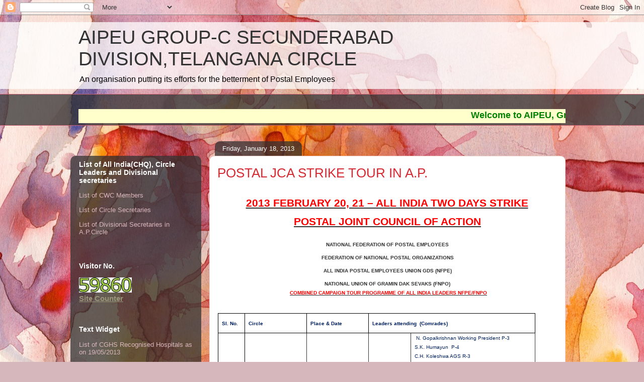

--- FILE ---
content_type: text/html; charset=UTF-8
request_url: https://aipeup3sd.blogspot.com/2013/01/postal-jca-strike-tour-in-ap.html
body_size: 19002
content:
<!DOCTYPE html>
<html class='v2' dir='ltr' lang='en'>
<head>
<link href='https://www.blogger.com/static/v1/widgets/335934321-css_bundle_v2.css' rel='stylesheet' type='text/css'/>
<meta content='width=1100' name='viewport'/>
<meta content='text/html; charset=UTF-8' http-equiv='Content-Type'/>
<meta content='blogger' name='generator'/>
<link href='https://aipeup3sd.blogspot.com/favicon.ico' rel='icon' type='image/x-icon'/>
<link href='http://aipeup3sd.blogspot.com/2013/01/postal-jca-strike-tour-in-ap.html' rel='canonical'/>
<link rel="alternate" type="application/atom+xml" title="AIPEU GROUP-C SECUNDERABAD DIVISION,TELANGANA CIRCLE - Atom" href="https://aipeup3sd.blogspot.com/feeds/posts/default" />
<link rel="alternate" type="application/rss+xml" title="AIPEU GROUP-C SECUNDERABAD DIVISION,TELANGANA CIRCLE - RSS" href="https://aipeup3sd.blogspot.com/feeds/posts/default?alt=rss" />
<link rel="service.post" type="application/atom+xml" title="AIPEU GROUP-C SECUNDERABAD DIVISION,TELANGANA CIRCLE - Atom" href="https://www.blogger.com/feeds/2710647154209794834/posts/default" />

<link rel="alternate" type="application/atom+xml" title="AIPEU GROUP-C SECUNDERABAD DIVISION,TELANGANA CIRCLE - Atom" href="https://aipeup3sd.blogspot.com/feeds/8598367839063946666/comments/default" />
<!--Can't find substitution for tag [blog.ieCssRetrofitLinks]-->
<meta content='http://aipeup3sd.blogspot.com/2013/01/postal-jca-strike-tour-in-ap.html' property='og:url'/>
<meta content='POSTAL JCA STRIKE TOUR IN A.P.' property='og:title'/>
<meta content='    2013 February 20, 21 – all india two days strike   Postal joint council of action   National federation of postal employees   Federation...' property='og:description'/>
<title>AIPEU GROUP-C SECUNDERABAD DIVISION,TELANGANA CIRCLE: POSTAL JCA STRIKE TOUR IN A.P.</title>
<style id='page-skin-1' type='text/css'><!--
/*
-----------------------------------------------
Blogger Template Style
Name:     Awesome Inc.
Designer: Tina Chen
URL:      tinachen.org
----------------------------------------------- */
/* Content
----------------------------------------------- */
body {
font: normal normal 13px Arial, Tahoma, Helvetica, FreeSans, sans-serif;
color: #333333;
background: #d5b7bc url(//themes.googleusercontent.com/image?id=0BwVBOzw_-hbMOGFhZWQ3YjgtZGZiZC00ODlhLWFkNmQtMzRmZmQzMjAxNTY0) repeat-x fixed center center /* Credit:jusant (https://www.istockphoto.com/googleimages.php?id=5359589&amp;platform=blogger) */;
}
html body .content-outer {
min-width: 0;
max-width: 100%;
width: 100%;
}
a:link {
text-decoration: none;
color: #d52a33;
}
a:visited {
text-decoration: none;
color: #7d181e;
}
a:hover {
text-decoration: underline;
color: #d52a33;
}
.body-fauxcolumn-outer .cap-top {
position: absolute;
z-index: 1;
height: 276px;
width: 100%;
background: transparent none repeat-x scroll top left;
_background-image: none;
}
/* Columns
----------------------------------------------- */
.content-inner {
padding: 0;
}
.header-inner .section {
margin: 0 16px;
}
.tabs-inner .section {
margin: 0 16px;
}
.main-inner {
padding-top: 60px;
}
.main-inner .column-center-inner,
.main-inner .column-left-inner,
.main-inner .column-right-inner {
padding: 0 5px;
}
*+html body .main-inner .column-center-inner {
margin-top: -60px;
}
#layout .main-inner .column-center-inner {
margin-top: 0;
}
/* Header
----------------------------------------------- */
.header-outer {
margin: 14px 0 10px 0;
background: transparent url(https://resources.blogblog.com/blogblog/data/1kt/awesomeinc/header_gradient_artsy.png) repeat scroll 0 0;
}
.Header h1 {
font: normal normal 38px Arial, Tahoma, Helvetica, FreeSans, sans-serif;
color: #333333;
text-shadow: 0 0 -1px #000000;
}
.Header h1 a {
color: #333333;
}
.Header .description {
font: normal normal 16px Arial, Tahoma, Helvetica, FreeSans, sans-serif;
color: #000000;
}
.header-inner .Header .titlewrapper,
.header-inner .Header .descriptionwrapper {
padding-left: 0;
padding-right: 0;
margin-bottom: 0;
}
.header-inner .Header .titlewrapper {
padding-top: 9px;
}
/* Tabs
----------------------------------------------- */
.tabs-outer {
overflow: hidden;
position: relative;
background: transparent url(https://resources.blogblog.com/blogblog/data/1kt/awesomeinc/tabs_gradient_artsy.png) repeat scroll 0 0;
}
#layout .tabs-outer {
overflow: visible;
}
.tabs-cap-top, .tabs-cap-bottom {
position: absolute;
width: 100%;
border-top: 1px solid #ce5f70;
}
.tabs-cap-bottom {
bottom: 0;
}
.tabs-inner .widget li a {
display: inline-block;
margin: 0;
padding: .6em 1.5em;
font: normal normal 13px Arial, Tahoma, Helvetica, FreeSans, sans-serif;
color: #ffffff;
border-top: 1px solid #ce5f70;
border-bottom: 1px solid #ce5f70;
border-left: 1px solid #ce5f70;
height: 16px;
line-height: 16px;
}
.tabs-inner .widget li:last-child a {
border-right: 1px solid #ce5f70;
}
.tabs-inner .widget li.selected a, .tabs-inner .widget li a:hover {
background: #000000 url(https://resources.blogblog.com/blogblog/data/1kt/awesomeinc/tabs_gradient_artsy.png) repeat-x scroll 0 -100px;
color: #ffffff;
}
/* Headings
----------------------------------------------- */
h2 {
font: normal bold 14px Arial, Tahoma, Helvetica, FreeSans, sans-serif;
color: #ffffff;
}
/* Widgets
----------------------------------------------- */
.main-inner .section {
margin: 0 27px;
padding: 0;
}
.main-inner .column-left-outer,
.main-inner .column-right-outer {
margin-top: 0;
}
#layout .main-inner .column-left-outer,
#layout .main-inner .column-right-outer {
margin-top: 0;
}
.main-inner .column-left-inner,
.main-inner .column-right-inner {
background: transparent url(https://resources.blogblog.com/blogblog/data/1kt/awesomeinc/tabs_gradient_artsy.png) repeat 0 0;
-moz-box-shadow: 0 0 0 rgba(0, 0, 0, .2);
-webkit-box-shadow: 0 0 0 rgba(0, 0, 0, .2);
-goog-ms-box-shadow: 0 0 0 rgba(0, 0, 0, .2);
box-shadow: 0 0 0 rgba(0, 0, 0, .2);
-moz-border-radius: 10px;
-webkit-border-radius: 10px;
-goog-ms-border-radius: 10px;
border-radius: 10px;
}
#layout .main-inner .column-left-inner,
#layout .main-inner .column-right-inner {
margin-top: 0;
}
.sidebar .widget {
font: normal normal 13px Arial, Tahoma, Helvetica, FreeSans, sans-serif;
color: #ffffff;
}
.sidebar .widget a:link {
color: #dab7bc;
}
.sidebar .widget a:visited {
color: #dac399;
}
.sidebar .widget a:hover {
color: #dab7bc;
}
.sidebar .widget h2 {
text-shadow: 0 0 -1px #000000;
}
.main-inner .widget {
background-color: transparent;
border: 1px solid transparent;
padding: 0 0 15px;
margin: 20px -16px;
-moz-box-shadow: 0 0 0 rgba(0, 0, 0, .2);
-webkit-box-shadow: 0 0 0 rgba(0, 0, 0, .2);
-goog-ms-box-shadow: 0 0 0 rgba(0, 0, 0, .2);
box-shadow: 0 0 0 rgba(0, 0, 0, .2);
-moz-border-radius: 10px;
-webkit-border-radius: 10px;
-goog-ms-border-radius: 10px;
border-radius: 10px;
}
.main-inner .widget h2 {
margin: 0 -0;
padding: .6em 0 .5em;
border-bottom: 1px solid transparent;
}
.footer-inner .widget h2 {
padding: 0 0 .4em;
border-bottom: 1px solid transparent;
}
.main-inner .widget h2 + div, .footer-inner .widget h2 + div {
border-top: 0 solid transparent;
padding-top: 8px;
}
.main-inner .widget .widget-content {
margin: 0 -0;
padding: 7px 0 0;
}
.main-inner .widget ul, .main-inner .widget #ArchiveList ul.flat {
margin: -8px -15px 0;
padding: 0;
list-style: none;
}
.main-inner .widget #ArchiveList {
margin: -8px 0 0;
}
.main-inner .widget ul li, .main-inner .widget #ArchiveList ul.flat li {
padding: .5em 15px;
text-indent: 0;
color: #ffffff;
border-top: 0 solid transparent;
border-bottom: 1px solid transparent;
}
.main-inner .widget #ArchiveList ul li {
padding-top: .25em;
padding-bottom: .25em;
}
.main-inner .widget ul li:first-child, .main-inner .widget #ArchiveList ul.flat li:first-child {
border-top: none;
}
.main-inner .widget ul li:last-child, .main-inner .widget #ArchiveList ul.flat li:last-child {
border-bottom: none;
}
.post-body {
position: relative;
}
.main-inner .widget .post-body ul {
padding: 0 2.5em;
margin: .5em 0;
list-style: disc;
}
.main-inner .widget .post-body ul li {
padding: 0.25em 0;
margin-bottom: .25em;
color: #333333;
border: none;
}
.footer-inner .widget ul {
padding: 0;
list-style: none;
}
.widget .zippy {
color: #ffffff;
}
/* Posts
----------------------------------------------- */
body .main-inner .Blog {
padding: 0;
margin-bottom: 1em;
background-color: transparent;
border: none;
-moz-box-shadow: 0 0 0 rgba(0, 0, 0, 0);
-webkit-box-shadow: 0 0 0 rgba(0, 0, 0, 0);
-goog-ms-box-shadow: 0 0 0 rgba(0, 0, 0, 0);
box-shadow: 0 0 0 rgba(0, 0, 0, 0);
}
.main-inner .section:last-child .Blog:last-child {
padding: 0;
margin-bottom: 1em;
}
.main-inner .widget h2.date-header {
margin: 0 -15px 1px;
padding: 0 0 0 0;
font: normal normal 13px Arial, Tahoma, Helvetica, FreeSans, sans-serif;
color: #ffffff;
background: transparent url(https://resources.blogblog.com/blogblog/data/1kt/awesomeinc/tabs_gradient_artsy.png) repeat fixed center center;
border-top: 0 solid transparent;
border-bottom: 1px solid transparent;
-moz-border-radius-topleft: 10px;
-moz-border-radius-topright: 10px;
-webkit-border-top-left-radius: 10px;
-webkit-border-top-right-radius: 10px;
border-top-left-radius: 10px;
border-top-right-radius: 10px;
position: absolute;
bottom: 100%;
left: 25px;
text-shadow: 0 0 -1px #000000;
}
.main-inner .widget h2.date-header span {
font: normal normal 13px Arial, Tahoma, Helvetica, FreeSans, sans-serif;
display: block;
padding: .5em 15px;
border-left: 0 solid transparent;
border-right: 0 solid transparent;
}
.date-outer {
position: relative;
margin: 60px 0 20px;
padding: 0 15px;
background-color: #ffffff;
border: 1px solid #f4d3cc;
-moz-box-shadow: 0 0 0 rgba(0, 0, 0, .2);
-webkit-box-shadow: 0 0 0 rgba(0, 0, 0, .2);
-goog-ms-box-shadow: 0 0 0 rgba(0, 0, 0, .2);
box-shadow: 0 0 0 rgba(0, 0, 0, .2);
-moz-border-radius: 10px;
-webkit-border-radius: 10px;
-goog-ms-border-radius: 10px;
border-radius: 10px;
}
.date-outer:first-child {
margin-top: 0;
}
.date-outer:last-child {
margin-bottom: 0;
-moz-border-radius-bottomleft: 0;
-moz-border-radius-bottomright: 0;
-webkit-border-bottom-left-radius: 0;
-webkit-border-bottom-right-radius: 0;
-goog-ms-border-bottom-left-radius: 0;
-goog-ms-border-bottom-right-radius: 0;
border-bottom-left-radius: 0;
border-bottom-right-radius: 0;
}
.date-posts {
margin: 0 -0;
padding: 0 0;
clear: both;
}
.post-outer, .inline-ad {
border-top: 1px solid #f4d3cc;
margin: 0 -0;
padding: 15px 0;
}
.post-outer {
padding-bottom: 10px;
}
.post-outer:first-child {
padding-top: 10px;
border-top: none;
}
.post-outer:last-child, .inline-ad:last-child {
border-bottom: none;
}
.post-body {
position: relative;
}
.post-body img {
padding: 8px;
background: #ffffff;
border: 1px solid #cccccc;
-moz-box-shadow: 0 0 0 rgba(0, 0, 0, .2);
-webkit-box-shadow: 0 0 0 rgba(0, 0, 0, .2);
box-shadow: 0 0 0 rgba(0, 0, 0, .2);
-moz-border-radius: 0;
-webkit-border-radius: 0;
border-radius: 0;
}
h3.post-title, h4 {
font: normal normal 26px Arial, Tahoma, Helvetica, FreeSans, sans-serif;
color: #d52a33;
}
h3.post-title a {
font: normal normal 26px Arial, Tahoma, Helvetica, FreeSans, sans-serif;
color: #d52a33;
}
h3.post-title a:hover {
color: #d52a33;
text-decoration: underline;
}
.post-header {
margin: 0 0 1em;
}
.post-body {
line-height: 1.4;
}
.post-outer h2 {
color: #333333;
}
.post-footer {
margin: 1.5em 0 0;
}
#blog-pager {
padding: 15px;
font-size: 120%;
background-color: #ffffff;
border: 1px solid transparent;
-moz-box-shadow: 0 0 0 rgba(0, 0, 0, .2);
-webkit-box-shadow: 0 0 0 rgba(0, 0, 0, .2);
-goog-ms-box-shadow: 0 0 0 rgba(0, 0, 0, .2);
box-shadow: 0 0 0 rgba(0, 0, 0, .2);
-moz-border-radius: 10px;
-webkit-border-radius: 10px;
-goog-ms-border-radius: 10px;
border-radius: 10px;
-moz-border-radius-topleft: 0;
-moz-border-radius-topright: 0;
-webkit-border-top-left-radius: 0;
-webkit-border-top-right-radius: 0;
-goog-ms-border-top-left-radius: 0;
-goog-ms-border-top-right-radius: 0;
border-top-left-radius: 0;
border-top-right-radius-topright: 0;
margin-top: 0;
}
.blog-feeds, .post-feeds {
margin: 1em 0;
text-align: center;
color: #333333;
}
.blog-feeds a, .post-feeds a {
color: #ffffff;
}
.blog-feeds a:visited, .post-feeds a:visited {
color: #ffffff;
}
.blog-feeds a:hover, .post-feeds a:hover {
color: #ffffff;
}
.post-outer .comments {
margin-top: 2em;
}
/* Comments
----------------------------------------------- */
.comments .comments-content .icon.blog-author {
background-repeat: no-repeat;
background-image: url([data-uri]);
}
.comments .comments-content .loadmore a {
border-top: 1px solid #ce5f70;
border-bottom: 1px solid #ce5f70;
}
.comments .continue {
border-top: 2px solid #ce5f70;
}
/* Footer
----------------------------------------------- */
.footer-outer {
margin: -0 0 -1px;
padding: 0 0 0;
color: #333333;
overflow: hidden;
}
.footer-fauxborder-left {
border-top: 1px solid transparent;
background: transparent url(https://resources.blogblog.com/blogblog/data/1kt/awesomeinc/header_gradient_artsy.png) repeat scroll 0 0;
-moz-box-shadow: 0 0 0 rgba(0, 0, 0, .2);
-webkit-box-shadow: 0 0 0 rgba(0, 0, 0, .2);
-goog-ms-box-shadow: 0 0 0 rgba(0, 0, 0, .2);
box-shadow: 0 0 0 rgba(0, 0, 0, .2);
margin: 0 -0;
}
/* Mobile
----------------------------------------------- */
body.mobile {
background-size: 100% auto;
}
.mobile .body-fauxcolumn-outer {
background: transparent none repeat scroll top left;
}
*+html body.mobile .main-inner .column-center-inner {
margin-top: 0;
}
.mobile .main-inner .widget {
padding: 0 0 15px;
}
.mobile .main-inner .widget h2 + div,
.mobile .footer-inner .widget h2 + div {
border-top: none;
padding-top: 0;
}
.mobile .footer-inner .widget h2 {
padding: 0.5em 0;
border-bottom: none;
}
.mobile .main-inner .widget .widget-content {
margin: 0;
padding: 7px 0 0;
}
.mobile .main-inner .widget ul,
.mobile .main-inner .widget #ArchiveList ul.flat {
margin: 0 -15px 0;
}
.mobile .main-inner .widget h2.date-header {
left: 0;
}
.mobile .date-header span {
padding: 0.4em 0;
}
.mobile .date-outer:first-child {
margin-bottom: 0;
border: 1px solid #f4d3cc;
-moz-border-radius-topleft: 10px;
-moz-border-radius-topright: 10px;
-webkit-border-top-left-radius: 10px;
-webkit-border-top-right-radius: 10px;
-goog-ms-border-top-left-radius: 10px;
-goog-ms-border-top-right-radius: 10px;
border-top-left-radius: 10px;
border-top-right-radius: 10px;
}
.mobile .date-outer {
border-color: #f4d3cc;
border-width: 0 1px 1px;
}
.mobile .date-outer:last-child {
margin-bottom: 0;
}
.mobile .main-inner {
padding: 0;
}
.mobile .header-inner .section {
margin: 0;
}
.mobile .post-outer, .mobile .inline-ad {
padding: 5px 0;
}
.mobile .tabs-inner .section {
margin: 0 10px;
}
.mobile .main-inner .widget h2 {
margin: 0;
padding: 0;
}
.mobile .main-inner .widget h2.date-header span {
padding: 0;
}
.mobile .main-inner .widget .widget-content {
margin: 0;
padding: 7px 0 0;
}
.mobile #blog-pager {
border: 1px solid transparent;
background: transparent url(https://resources.blogblog.com/blogblog/data/1kt/awesomeinc/header_gradient_artsy.png) repeat scroll 0 0;
}
.mobile .main-inner .column-left-inner,
.mobile .main-inner .column-right-inner {
background: transparent url(https://resources.blogblog.com/blogblog/data/1kt/awesomeinc/tabs_gradient_artsy.png) repeat 0 0;
-moz-box-shadow: none;
-webkit-box-shadow: none;
-goog-ms-box-shadow: none;
box-shadow: none;
}
.mobile .date-posts {
margin: 0;
padding: 0;
}
.mobile .footer-fauxborder-left {
margin: 0;
border-top: inherit;
}
.mobile .main-inner .section:last-child .Blog:last-child {
margin-bottom: 0;
}
.mobile-index-contents {
color: #333333;
}
.mobile .mobile-link-button {
background: #d52a33 url(https://resources.blogblog.com/blogblog/data/1kt/awesomeinc/tabs_gradient_artsy.png) repeat scroll 0 0;
}
.mobile-link-button a:link, .mobile-link-button a:visited {
color: #ffffff;
}
.mobile .tabs-inner .PageList .widget-content {
background: transparent;
border-top: 1px solid;
border-color: #ce5f70;
color: #ffffff;
}
.mobile .tabs-inner .PageList .widget-content .pagelist-arrow {
border-left: 1px solid #ce5f70;
}

--></style>
<style id='template-skin-1' type='text/css'><!--
body {
min-width: 1000px;
}
.content-outer, .content-fauxcolumn-outer, .region-inner {
min-width: 1000px;
max-width: 1000px;
_width: 1000px;
}
.main-inner .columns {
padding-left: 260px;
padding-right: 0px;
}
.main-inner .fauxcolumn-center-outer {
left: 260px;
right: 0px;
/* IE6 does not respect left and right together */
_width: expression(this.parentNode.offsetWidth -
parseInt("260px") -
parseInt("0px") + 'px');
}
.main-inner .fauxcolumn-left-outer {
width: 260px;
}
.main-inner .fauxcolumn-right-outer {
width: 0px;
}
.main-inner .column-left-outer {
width: 260px;
right: 100%;
margin-left: -260px;
}
.main-inner .column-right-outer {
width: 0px;
margin-right: -0px;
}
#layout {
min-width: 0;
}
#layout .content-outer {
min-width: 0;
width: 800px;
}
#layout .region-inner {
min-width: 0;
width: auto;
}
body#layout div.add_widget {
padding: 8px;
}
body#layout div.add_widget a {
margin-left: 32px;
}
--></style>
<style>
    body {background-image:url(\/\/themes.googleusercontent.com\/image?id=0BwVBOzw_-hbMOGFhZWQ3YjgtZGZiZC00ODlhLWFkNmQtMzRmZmQzMjAxNTY0);}
    
@media (max-width: 200px) { body {background-image:url(\/\/themes.googleusercontent.com\/image?id=0BwVBOzw_-hbMOGFhZWQ3YjgtZGZiZC00ODlhLWFkNmQtMzRmZmQzMjAxNTY0&options=w200);}}
@media (max-width: 400px) and (min-width: 201px) { body {background-image:url(\/\/themes.googleusercontent.com\/image?id=0BwVBOzw_-hbMOGFhZWQ3YjgtZGZiZC00ODlhLWFkNmQtMzRmZmQzMjAxNTY0&options=w400);}}
@media (max-width: 800px) and (min-width: 401px) { body {background-image:url(\/\/themes.googleusercontent.com\/image?id=0BwVBOzw_-hbMOGFhZWQ3YjgtZGZiZC00ODlhLWFkNmQtMzRmZmQzMjAxNTY0&options=w800);}}
@media (max-width: 1200px) and (min-width: 801px) { body {background-image:url(\/\/themes.googleusercontent.com\/image?id=0BwVBOzw_-hbMOGFhZWQ3YjgtZGZiZC00ODlhLWFkNmQtMzRmZmQzMjAxNTY0&options=w1200);}}
/* Last tag covers anything over one higher than the previous max-size cap. */
@media (min-width: 1201px) { body {background-image:url(\/\/themes.googleusercontent.com\/image?id=0BwVBOzw_-hbMOGFhZWQ3YjgtZGZiZC00ODlhLWFkNmQtMzRmZmQzMjAxNTY0&options=w1600);}}
  </style>
<link href='https://www.blogger.com/dyn-css/authorization.css?targetBlogID=2710647154209794834&amp;zx=f85cfcb7-b6a5-4785-b295-61471cbcb0bc' media='none' onload='if(media!=&#39;all&#39;)media=&#39;all&#39;' rel='stylesheet'/><noscript><link href='https://www.blogger.com/dyn-css/authorization.css?targetBlogID=2710647154209794834&amp;zx=f85cfcb7-b6a5-4785-b295-61471cbcb0bc' rel='stylesheet'/></noscript>
<meta name='google-adsense-platform-account' content='ca-host-pub-1556223355139109'/>
<meta name='google-adsense-platform-domain' content='blogspot.com'/>

<!-- data-ad-client=ca-pub-8015129347932545 -->

</head>
<body class='loading variant-artsy'>
<div class='navbar section' id='navbar' name='Navbar'><div class='widget Navbar' data-version='1' id='Navbar1'><script type="text/javascript">
    function setAttributeOnload(object, attribute, val) {
      if(window.addEventListener) {
        window.addEventListener('load',
          function(){ object[attribute] = val; }, false);
      } else {
        window.attachEvent('onload', function(){ object[attribute] = val; });
      }
    }
  </script>
<div id="navbar-iframe-container"></div>
<script type="text/javascript" src="https://apis.google.com/js/platform.js"></script>
<script type="text/javascript">
      gapi.load("gapi.iframes:gapi.iframes.style.bubble", function() {
        if (gapi.iframes && gapi.iframes.getContext) {
          gapi.iframes.getContext().openChild({
              url: 'https://www.blogger.com/navbar/2710647154209794834?po\x3d8598367839063946666\x26origin\x3dhttps://aipeup3sd.blogspot.com',
              where: document.getElementById("navbar-iframe-container"),
              id: "navbar-iframe"
          });
        }
      });
    </script><script type="text/javascript">
(function() {
var script = document.createElement('script');
script.type = 'text/javascript';
script.src = '//pagead2.googlesyndication.com/pagead/js/google_top_exp.js';
var head = document.getElementsByTagName('head')[0];
if (head) {
head.appendChild(script);
}})();
</script>
</div></div>
<div class='body-fauxcolumns'>
<div class='fauxcolumn-outer body-fauxcolumn-outer'>
<div class='cap-top'>
<div class='cap-left'></div>
<div class='cap-right'></div>
</div>
<div class='fauxborder-left'>
<div class='fauxborder-right'></div>
<div class='fauxcolumn-inner'>
</div>
</div>
<div class='cap-bottom'>
<div class='cap-left'></div>
<div class='cap-right'></div>
</div>
</div>
</div>
<div class='content'>
<div class='content-fauxcolumns'>
<div class='fauxcolumn-outer content-fauxcolumn-outer'>
<div class='cap-top'>
<div class='cap-left'></div>
<div class='cap-right'></div>
</div>
<div class='fauxborder-left'>
<div class='fauxborder-right'></div>
<div class='fauxcolumn-inner'>
</div>
</div>
<div class='cap-bottom'>
<div class='cap-left'></div>
<div class='cap-right'></div>
</div>
</div>
</div>
<div class='content-outer'>
<div class='content-cap-top cap-top'>
<div class='cap-left'></div>
<div class='cap-right'></div>
</div>
<div class='fauxborder-left content-fauxborder-left'>
<div class='fauxborder-right content-fauxborder-right'></div>
<div class='content-inner'>
<header>
<div class='header-outer'>
<div class='header-cap-top cap-top'>
<div class='cap-left'></div>
<div class='cap-right'></div>
</div>
<div class='fauxborder-left header-fauxborder-left'>
<div class='fauxborder-right header-fauxborder-right'></div>
<div class='region-inner header-inner'>
<div class='header section' id='header' name='Header'><div class='widget Header' data-version='1' id='Header1'>
<div id='header-inner'>
<div class='titlewrapper'>
<h1 class='title'>
<a href='https://aipeup3sd.blogspot.com/'>
AIPEU GROUP-C SECUNDERABAD DIVISION,TELANGANA CIRCLE
</a>
</h1>
</div>
<div class='descriptionwrapper'>
<p class='description'><span>An organisation putting its efforts for the betterment of Postal Employees</span></p>
</div>
</div>
</div></div>
</div>
</div>
<div class='header-cap-bottom cap-bottom'>
<div class='cap-left'></div>
<div class='cap-right'></div>
</div>
</div>
</header>
<div class='tabs-outer'>
<div class='tabs-cap-top cap-top'>
<div class='cap-left'></div>
<div class='cap-right'></div>
</div>
<div class='fauxborder-left tabs-fauxborder-left'>
<div class='fauxborder-right tabs-fauxborder-right'></div>
<div class='region-inner tabs-inner'>
<div class='tabs section' id='crosscol' name='Cross-Column'><div class='widget HTML' data-version='1' id='HTML1'>
<h2 class='title'>Test Footer</h2>
<div class='widget-content'>
<div class="clear"></div>
<div id="HTML1" class="widget HTML">
<div class="widget-content">
<!-- Visit http://www.yaldex.com/ for full source code
and get more free JavaScript, CSS and DHTML scripts! -->
<marquee width="100%" height="28" bgcolor="#ffffcc"><font color="Green" size="4" ,><b><b>Welcome to 

AIPEU, Group-C,Secunderabad Division,Telangana Circle.Make A     Grand Success,March to Parliament on December 15th For more news visit http://aipeugroupctelangana.blogspot.in</b></b></font></marquee>
</div>
<div class="clear"></div>
<span class="widget-item-control">
<span class="item-control blog-admin">
<a )); html1 class="quickedit" href="//www.blogger.com/rearrange?blogID=646170976925716874&amp;widgetType=HTML&amp;widgetId=HTML1&amp;action=editWidget" target="configHTML1" onclick="return _WidgetManager._PopupConfig(document.getElementById(" title="Edit">
<img alt="" width="18" src="//img1.blogblog.com/img/icon18_wrench_allbkg.png" height="18">
</a>
</span></span></div>
</div>
<div class='clear'></div>
</div></div>
<div class='tabs no-items section' id='crosscol-overflow' name='Cross-Column 2'></div>
</div>
</div>
<div class='tabs-cap-bottom cap-bottom'>
<div class='cap-left'></div>
<div class='cap-right'></div>
</div>
</div>
<div class='main-outer'>
<div class='main-cap-top cap-top'>
<div class='cap-left'></div>
<div class='cap-right'></div>
</div>
<div class='fauxborder-left main-fauxborder-left'>
<div class='fauxborder-right main-fauxborder-right'></div>
<div class='region-inner main-inner'>
<div class='columns fauxcolumns'>
<div class='fauxcolumn-outer fauxcolumn-center-outer'>
<div class='cap-top'>
<div class='cap-left'></div>
<div class='cap-right'></div>
</div>
<div class='fauxborder-left'>
<div class='fauxborder-right'></div>
<div class='fauxcolumn-inner'>
</div>
</div>
<div class='cap-bottom'>
<div class='cap-left'></div>
<div class='cap-right'></div>
</div>
</div>
<div class='fauxcolumn-outer fauxcolumn-left-outer'>
<div class='cap-top'>
<div class='cap-left'></div>
<div class='cap-right'></div>
</div>
<div class='fauxborder-left'>
<div class='fauxborder-right'></div>
<div class='fauxcolumn-inner'>
</div>
</div>
<div class='cap-bottom'>
<div class='cap-left'></div>
<div class='cap-right'></div>
</div>
</div>
<div class='fauxcolumn-outer fauxcolumn-right-outer'>
<div class='cap-top'>
<div class='cap-left'></div>
<div class='cap-right'></div>
</div>
<div class='fauxborder-left'>
<div class='fauxborder-right'></div>
<div class='fauxcolumn-inner'>
</div>
</div>
<div class='cap-bottom'>
<div class='cap-left'></div>
<div class='cap-right'></div>
</div>
</div>
<!-- corrects IE6 width calculation -->
<div class='columns-inner'>
<div class='column-center-outer'>
<div class='column-center-inner'>
<div class='main section' id='main' name='Main'><div class='widget Blog' data-version='1' id='Blog1'>
<div class='blog-posts hfeed'>

          <div class="date-outer">
        
<h2 class='date-header'><span>Friday, January 18, 2013</span></h2>

          <div class="date-posts">
        
<div class='post-outer'>
<div class='post hentry uncustomized-post-template' itemprop='blogPost' itemscope='itemscope' itemtype='http://schema.org/BlogPosting'>
<meta content='2710647154209794834' itemprop='blogId'/>
<meta content='8598367839063946666' itemprop='postId'/>
<a name='8598367839063946666'></a>
<h3 class='post-title entry-title' itemprop='name'>
POSTAL JCA STRIKE TOUR IN A.P.
</h3>
<div class='post-header'>
<div class='post-header-line-1'></div>
</div>
<div class='post-body entry-content' id='post-body-8598367839063946666' itemprop='description articleBody'>
<div dir="ltr" style="text-align: left;" trbidi="on">
<div align="center" class="MsoNormal" style="margin-bottom: 24.0pt; margin-left: -.25in; margin-right: -21.05pt; margin-top: 0in; text-align: center;">
</div>
<div align="center" class="MsoNormal" style="margin-bottom: 10.0pt; margin-left: -.25in; margin-right: -16.55pt; margin-top: 0in; text-align: center;">
<b><u><span style="color: red; font-family: &quot;Arial&quot;,&quot;sans-serif&quot;; font-size: 16.0pt; line-height: 115%; text-transform: uppercase;">2013 February 20, 21 &#8211; all india two days
strike</span></u></b></div>
<div align="center" class="MsoNormal" style="margin-bottom: .25in; text-align: center;">
<b><u><span style="color: red; font-family: &quot;Arial&quot;,&quot;sans-serif&quot;; font-size: 16.0pt; line-height: 115%; mso-bidi-font-size: 14.0pt; text-transform: uppercase;">Postal joint council of action</span></u></b></div>
<div align="center" class="MsoNormal" style="margin-bottom: 6pt; text-align: center;">
<span style="font-size: x-small;"><b><span style="font-family: &quot;Arial&quot;,&quot;sans-serif&quot;; line-height: 115%; text-transform: uppercase;">National
federation of postal employees</span></b></span></div>
<div align="center" class="MsoNormal" style="margin-bottom: 6pt; text-align: center;">
<span style="font-size: x-small;"><b><span style="font-family: &quot;Arial&quot;,&quot;sans-serif&quot;; line-height: 115%; text-transform: uppercase;">Federation of
national postal organizations</span></b></span></div>
<div align="center" class="MsoNormal" style="margin-bottom: 6pt; text-align: center;">
<span style="font-size: x-small;"><b><span style="font-family: &quot;Arial&quot;,&quot;sans-serif&quot;; line-height: 115%; text-transform: uppercase;">All india
postal employees union gds (nfpe)</span></b></span></div>
<div align="center" class="MsoNormal" style="margin-bottom: 0in; text-align: center;">
<span style="font-size: x-small;"><b><span style="font-family: &quot;Arial&quot;,&quot;sans-serif&quot;; line-height: 115%; text-transform: uppercase;">National union of gramin dak sevaks (fnpo)</span></b></span></div>
<div align="center" class="MsoNormal" style="margin: 0in -21.05pt 24pt -0.25in; text-align: center;">
<span style="font-size: x-small;"><b><u><span style="color: red; font-family: &quot;Arial&quot;,&quot;sans-serif&quot;; line-height: 115%; text-transform: uppercase;">Combined
campaign tour programme of all india leaders NFPE/FNPO</span></u></b></span></div>
<span style="font-size: x-small;">
</span><span style="font-size: x-small;">
</span><span style="font-size: x-small;">
</span><table border="1" cellpadding="0" cellspacing="0" class="MsoTableGrid" style="border-collapse: collapse; border: none; margin-left: .9pt; mso-border-alt: solid black .5pt; mso-border-themecolor: text1; mso-padding-alt: 0in 5.4pt 0in 5.4pt; mso-yfti-tbllook: 1184; width: 631px;"><tbody>
<tr style="height: 0.4in;">
  <td style="border: 1pt solid black; height: 0.4in; padding: 0in 5.4pt; width: 0.45in;" width="43"><div class="MsoNormal" style="margin-bottom: 0.0001pt;">
<span style="font-size: x-small;"><b><span style="color: #002060; font-family: &quot;Arial&quot;,&quot;sans-serif&quot;;">Sl. No.</span></b></span></div>
</td>
  <td style="border: 1pt solid black; height: 0.4in; padding: 0in 5.4pt; width: 92.45pt;" width="123"><div class="MsoNormal" style="margin-bottom: 0.0001pt;">
<span style="font-size: x-small;"><b><span style="color: #002060; font-family: &quot;Arial&quot;,&quot;sans-serif&quot;;">Circle</span></b></span></div>
</td>
  <td style="border: 1pt solid black; height: 0.4in; padding: 0in 5.4pt; width: 92.45pt;" width="123"><div class="MsoNormal" style="margin-bottom: 0.0001pt;">
<span style="font-size: x-small;"><b><span style="color: #002060; font-family: &quot;Arial&quot;,&quot;sans-serif&quot;;">Place &amp; Date</span></b></span></div>
</td>
  <td colspan="2" style="border: 1pt solid black; height: 0.4in; padding: 0in 5.4pt; width: 256.1pt;" width="341"><div class="MsoNormal" style="margin-bottom: 0.0001pt;">
<span style="font-size: x-small;"><b><span style="color: #002060; font-family: &quot;Arial&quot;,&quot;sans-serif&quot;;">Leaders attending&nbsp; (Comrades)</span></b></span></div>
</td>
 </tr>
<tr style="height: 0.4in;">
  <td rowspan="2" style="border: 1pt solid black; height: 0.4in; padding: 0in 5.4pt; width: 0.45in;" width="43"><div class="MsoNormal" style="margin-bottom: 0.0001pt;">
<span style="color: #002060; font-family: &quot;Arial&quot;,&quot;sans-serif&quot;; font-size: x-small;">1.</span></div>
</td>
  <td rowspan="2" style="border-color: -moz-use-text-color black black -moz-use-text-color; border-style: none solid solid none; border-width: medium 1pt 1pt medium; height: 0.4in; padding: 0in 5.4pt; width: 92.45pt;" width="123"><div class="MsoNormal" style="margin-bottom: 0.0001pt;">
<span style="color: #002060; font-family: &quot;Arial&quot;,&quot;sans-serif&quot;; font-size: x-small;">Andhra Pradesh</span></div>
</td>
  <td rowspan="2" style="border-color: -moz-use-text-color black black -moz-use-text-color; border-style: none solid solid none; border-width: medium 1pt 1pt medium; height: 0.4in; padding: 0in 5.4pt; width: 92.45pt;" width="123"><div class="MsoNormal" style="margin-bottom: 0.0001pt;">
<span style="color: #002060; font-family: &quot;Arial&quot;,&quot;sans-serif&quot;; font-size: x-small;">11.02.2013 </span></div>
<div class="MsoNormal" style="margin-bottom: 0.0001pt;">
<span style="color: #002060; font-family: &quot;Arial&quot;,&quot;sans-serif&quot;; font-size: x-small;">Hyderabad</span></div>
</td>
  <td style="border-color: -moz-use-text-color black black -moz-use-text-color; border-style: none solid solid none; border-width: medium 1pt 1pt medium; height: 0.4in; padding: 0in 5.4pt; width: 58.1pt;" width="77"><div class="MsoNormal" style="margin-bottom: 0.0001pt;">
<span style="color: #002060; font-family: &quot;Arial&quot;,&quot;sans-serif&quot;; font-size: x-small;">NFPE</span></div>
</td>
  <td style="border-color: -moz-use-text-color black black -moz-use-text-color; border-style: none solid solid none; border-width: medium 1pt 1pt medium; height: 0.4in; padding: 0in 5.4pt; width: 2.75in;" width="264"><div class="MsoNormal" style="margin-bottom: 0.0001pt;">
<span style="color: #002060; font-family: &quot;Arial&quot;,&quot;sans-serif&quot;; font-size: x-small;">&nbsp;N. Gopalkrishnan
  Working President P-3</span></div>
<div class="MsoNormal" style="margin-bottom: 0.0001pt;">
<span style="color: #002060; font-family: &quot;Arial&quot;,&quot;sans-serif&quot;; font-size: x-small;">S.K. Humayun&nbsp; P-4</span></div>
<div class="MsoNormal" style="margin-bottom: 0.0001pt;">
<span style="color: #002060; font-family: &quot;Arial&quot;,&quot;sans-serif&quot;; font-size: x-small;">C.H. Koleshwa AGS R-3</span></div>
<div class="MsoNormal" style="margin-bottom: 0.0001pt;">
<span style="color: #002060; font-family: &quot;Arial&quot;,&quot;sans-serif&quot;; font-size: x-small;">A.N. Srinivas AGS-R-4</span></div>
<div class="MsoNormal" style="margin-bottom: 0.0001pt;">
<span style="color: #002060; font-family: &quot;Arial&quot;,&quot;sans-serif&quot;; font-size: x-small;">T Satyanarayana GS P/A</span></div>
<div class="MsoNormal" style="margin-bottom: 0.0001pt;">
<span style="color: #002060; font-family: &quot;Arial&quot;,&quot;sans-serif&quot;; font-size: x-small;">K. Ramachandran, AGS(CHQ)- Admn.</span></div>
<div class="MsoNormal" style="margin-bottom: 0.0001pt;">
<span style="color: #002060; font-family: &quot;Arial&quot;,&quot;sans-serif&quot;; font-size: x-small;">Kishan Singh , SBCO</span></div>
<div class="MsoNormal" style="margin-bottom: 0.0001pt;">
<span style="color: #002060; font-family: &quot;Arial&quot;,&quot;sans-serif&quot;; font-size: x-small;">&nbsp;P. Pandurangarao, G/S,GDS
  (NFPE)</span></div>
</td>
 </tr>
<tr style="height: 0.4in;">
  <td style="border-color: -moz-use-text-color black black -moz-use-text-color; border-style: none solid solid none; border-width: medium 1pt 1pt medium; height: 0.4in; padding: 0in 5.4pt; width: 58.1pt;" width="77"><div class="MsoNormal" style="margin-bottom: 0.0001pt;">
<span style="color: #002060; font-family: &quot;Arial&quot;,&quot;sans-serif&quot;; font-size: x-small;">FNPO</span></div>
</td>
  <td style="border-color: -moz-use-text-color black black -moz-use-text-color; border-style: none solid solid none; border-width: medium 1pt 1pt medium; height: 0.4in; padding: 0in 5.4pt; width: 2.75in;" width="264"><div class="MsoNormal" style="margin-bottom: 0.0001pt;">
<span style="color: #002060; font-family: &quot;Arial&quot;,&quot;sans-serif&quot;; font-size: x-small;">Sri T.N. RAHATE, President FNPO &amp;</span></div>
<div class="MsoNormal" style="margin-bottom: 0.0001pt;">
<span style="color: #002060; font-family: &quot;Arial&quot;,&quot;sans-serif&quot;; font-size: x-small;">Sri D. Theagarajan, Secretary General, FNPO</span></div>
</td></tr>
</tbody></table>
</div>
<div style='clear: both;'></div>
</div>
<div class='post-footer'>
<div class='post-footer-line post-footer-line-1'>
<span class='post-author vcard'>
Posted by
<span class='fn' itemprop='author' itemscope='itemscope' itemtype='http://schema.org/Person'>
<meta content='https://www.blogger.com/profile/16173792808930609992' itemprop='url'/>
<a class='g-profile' href='https://www.blogger.com/profile/16173792808930609992' rel='author' title='author profile'>
<span itemprop='name'>SURESH KUMAR</span>
</a>
</span>
</span>
<span class='post-timestamp'>
at
<meta content='http://aipeup3sd.blogspot.com/2013/01/postal-jca-strike-tour-in-ap.html' itemprop='url'/>
<a class='timestamp-link' href='https://aipeup3sd.blogspot.com/2013/01/postal-jca-strike-tour-in-ap.html' rel='bookmark' title='permanent link'><abbr class='published' itemprop='datePublished' title='2013-01-18T00:25:00+05:30'>12:25&#8239;AM</abbr></a>
</span>
<span class='post-comment-link'>
</span>
<span class='post-icons'>
<span class='item-action'>
<a href='https://www.blogger.com/email-post/2710647154209794834/8598367839063946666' title='Email Post'>
<img alt='' class='icon-action' height='13' src='https://resources.blogblog.com/img/icon18_email.gif' width='18'/>
</a>
</span>
<span class='item-control blog-admin pid-1309254716'>
<a href='https://www.blogger.com/post-edit.g?blogID=2710647154209794834&postID=8598367839063946666&from=pencil' title='Edit Post'>
<img alt='' class='icon-action' height='18' src='https://resources.blogblog.com/img/icon18_edit_allbkg.gif' width='18'/>
</a>
</span>
</span>
<div class='post-share-buttons goog-inline-block'>
<a class='goog-inline-block share-button sb-email' href='https://www.blogger.com/share-post.g?blogID=2710647154209794834&postID=8598367839063946666&target=email' target='_blank' title='Email This'><span class='share-button-link-text'>Email This</span></a><a class='goog-inline-block share-button sb-blog' href='https://www.blogger.com/share-post.g?blogID=2710647154209794834&postID=8598367839063946666&target=blog' onclick='window.open(this.href, "_blank", "height=270,width=475"); return false;' target='_blank' title='BlogThis!'><span class='share-button-link-text'>BlogThis!</span></a><a class='goog-inline-block share-button sb-twitter' href='https://www.blogger.com/share-post.g?blogID=2710647154209794834&postID=8598367839063946666&target=twitter' target='_blank' title='Share to X'><span class='share-button-link-text'>Share to X</span></a><a class='goog-inline-block share-button sb-facebook' href='https://www.blogger.com/share-post.g?blogID=2710647154209794834&postID=8598367839063946666&target=facebook' onclick='window.open(this.href, "_blank", "height=430,width=640"); return false;' target='_blank' title='Share to Facebook'><span class='share-button-link-text'>Share to Facebook</span></a><a class='goog-inline-block share-button sb-pinterest' href='https://www.blogger.com/share-post.g?blogID=2710647154209794834&postID=8598367839063946666&target=pinterest' target='_blank' title='Share to Pinterest'><span class='share-button-link-text'>Share to Pinterest</span></a>
</div>
</div>
<div class='post-footer-line post-footer-line-2'>
<span class='post-labels'>
</span>
</div>
<div class='post-footer-line post-footer-line-3'>
<span class='post-location'>
</span>
</div>
</div>
</div>
<div class='comments' id='comments'>
<a name='comments'></a>
<h4>No comments:</h4>
<div id='Blog1_comments-block-wrapper'>
<dl class='avatar-comment-indent' id='comments-block'>
</dl>
</div>
<p class='comment-footer'>
<div class='comment-form'>
<a name='comment-form'></a>
<h4 id='comment-post-message'>Post a Comment</h4>
<p>
</p>
<a href='https://www.blogger.com/comment/frame/2710647154209794834?po=8598367839063946666&hl=en&saa=85391&origin=https://aipeup3sd.blogspot.com' id='comment-editor-src'></a>
<iframe allowtransparency='true' class='blogger-iframe-colorize blogger-comment-from-post' frameborder='0' height='410px' id='comment-editor' name='comment-editor' src='' width='100%'></iframe>
<script src='https://www.blogger.com/static/v1/jsbin/2830521187-comment_from_post_iframe.js' type='text/javascript'></script>
<script type='text/javascript'>
      BLOG_CMT_createIframe('https://www.blogger.com/rpc_relay.html');
    </script>
</div>
</p>
</div>
</div>

        </div></div>
      
</div>
<div class='blog-pager' id='blog-pager'>
<span id='blog-pager-newer-link'>
<a class='blog-pager-newer-link' href='https://aipeup3sd.blogspot.com/2013/01/action-against-government-servants-who.html' id='Blog1_blog-pager-newer-link' title='Newer Post'>Newer Post</a>
</span>
<span id='blog-pager-older-link'>
<a class='blog-pager-older-link' href='https://aipeup3sd.blogspot.com/2013/01/2013-february-20-21-strike.html' id='Blog1_blog-pager-older-link' title='Older Post'>Older Post</a>
</span>
<a class='home-link' href='https://aipeup3sd.blogspot.com/'>Home</a>
</div>
<div class='clear'></div>
<div class='post-feeds'>
<div class='feed-links'>
Subscribe to:
<a class='feed-link' href='https://aipeup3sd.blogspot.com/feeds/8598367839063946666/comments/default' target='_blank' type='application/atom+xml'>Post Comments (Atom)</a>
</div>
</div>
</div></div>
</div>
</div>
<div class='column-left-outer'>
<div class='column-left-inner'>
<aside>
<div class='sidebar section' id='sidebar-left-1'><div class='widget LinkList' data-version='1' id='LinkList2'>
<h2>List of All India(CHQ), Circle Leaders and Divisional secretaries</h2>
<div class='widget-content'>
<ul>
<li><a href='https://docs.google.com/viewer?a=v&pid=explorer&chrome=true&srcid=0B1lMxUW4u8zyMTI2NTE3N2YtZGRjNC00ZGM5LTgyZmQtM2ZmZjAwNDk0NjA5&hl=en'>List of CWC Members</a></li>
<li><a href='https://docs.google.com/viewer?a=v&pid=explorer&chrome=true&srcid=0B1lMxUW4u8zyNzk0ZDNkNjAtZDJmNC00YjIxLTk2MDktODI4OTk1NDc3MDQ2&hl=en'>List of Circle Secretaries</a></li>
<li><a href='https://docs.google.com/viewer?a=v&pid=explorer&chrome=true&srcid=0B1lMxUW4u8zyMWQ3OGJlZDgtYzZkNC00MWE1LWJjMjAtNjJhMzcwMzI3ZWNm&hl=en'>List of Divisional Secretaries in A.P.Circle</a></li>
</ul>
<div class='clear'></div>
</div>
</div><div class='widget HTML' data-version='1' id='HTML2'>
<h2 class='title'>Visitor No.</h2>
<div class='widget-content'>
<!-- hitwebcounter Code START -->
<a href="http://www.hitwebcounter.com/internetcountercontact.php" target="_blank">
<img src="https://lh3.googleusercontent.com/blogger_img_proxy/AEn0k_uPDNRoYJnDNYH30pLUd0B49ZYb6MKdoHAP1YP5_uh6A1wxandDftDPi3fLJ7YjA73QaVb3SU8482A1a5oMVU47RHGIhmJlmGkItr_ZPpsT8jiJY6gIl5DtrqE1G1NT_oBVE-5hTtyGlbC4MKVpI8kHbUT_8PxGmYS4mgVhwgnxYgDSd9vrX6I=s0-d" title="PHP Counter" alt="PHP Counter" border="0">
</a>
<br />
<!-- hitwebcounter.com --><a href="http://www.hitwebcounter.com/" title="Site Counter" 
target="_blank" style="font-family: Arial, Geneva , Helvetica, sans-serif; 
font-size: 15px; color: #999679; text-decoration: underline ;"><strong>Site Counter</strong>
</a>
</div>
<div class='clear'></div>
</div><div class='widget Text' data-version='1' id='Text2'>
<h2 class='title'>Text Widget</h2>
<div class='widget-content'>
<a href="http://msotransparent.nic.in/writereaddata/cghsdata/mainlinkfile/File491.pdf">List of CGHS Recognised Hospitals as on 19/05/2013</a>
</div>
<div class='clear'></div>
</div><div class='widget HTML' data-version='1' id='HTML11'>
<h2 class='title'>Featured Content Slider</h2>
<div class='widget-content'>
</div>
<div class='clear'></div>
</div>
<div class='widget HTML' data-version='1' id='HTML9'>
<h2 class='title'>FAREWELL PHOTOS</h2>
<div class='widget-content'>
<embed type="application/x-shockwave-flash" src="https://photos.gstatic.com/media/slideshow.swf" width="230" height="192" flashvars="host=picasaweb.google.com&hl=en_US&feat=flashalbum&RGB=0x000000&feed=https%3A%2F%2Fpicasaweb.google.com%2Fdata%2Ffeed%2Fapi%2Fuser%2F115404095889694771276%2Falbumid%2F6230783336320973505%3Falt%3Drss%26kind%3Dphoto%26hl%3Den_US" pluginspage="http://www.macromedia.com/go/getflashplayer"></embed>
</div>
<div class='clear'></div>
</div><div class='widget BlogList' data-version='1' id='BlogList1'>
<h2 class='title'>Web Sites of Affiliates</h2>
<div class='widget-content'>
<div class='blog-list-container' id='BlogList1_container'>
<ul id='BlogList1_blogs'>
<li style='display: block;'>
<div class='blog-icon'>
<img data-lateloadsrc='https://lh3.googleusercontent.com/blogger_img_proxy/AEn0k_tmFgFc2HhyZIv_GEfOZITFS3kWINuF71-nZB7FuLdZA_ZDG2vT9mS-dBqyaz8_Twv-TZTxIJflm8UB9wVD6M4HZJWLwsX_Bw=s16-w16-h16' height='16' width='16'/>
</div>
<div class='blog-content'>
<div class='blog-title'>
<a href='http://nfpe.blogspot.com/' target='_blank'>
National Federation of Postal Employees</a>
</div>
<div class='item-content'>
<span class='item-title'>
<a href='http://nfpe.blogspot.com/2026/01/ministry-of-communications-india-post.html' target='_blank'>
</a>
</span>
<div class='item-time'>
2 days ago
</div>
</div>
</div>
<div style='clear: both;'></div>
</li>
<li style='display: block;'>
<div class='blog-icon'>
<img data-lateloadsrc='https://lh3.googleusercontent.com/blogger_img_proxy/AEn0k_tvxqLmBtQmSCDQwmH63UVUOUbaFtH-ukZ--9DguUu6WNPkmemkrJiU8NSI1vkHsZqmNvAcwVN1ORf0GU4upPOEh4cr2Rz3uBA=s16-w16-h16' height='16' width='16'/>
</div>
<div class='blog-content'>
<div class='blog-title'>
<a href='http://www.aipeup3chq.com/' target='_blank'>
AIPEU P3 CHQ</a>
</div>
<div class='item-content'>
<span class='item-title'>
<a href='http://www.aipeup3chq.com/2026/01/press-release-dated-31_3.html' target='_blank'>
</a>
</span>
<div class='item-time'>
2 weeks ago
</div>
</div>
</div>
<div style='clear: both;'></div>
</li>
<li style='display: block;'>
<div class='blog-icon'>
<img data-lateloadsrc='https://lh3.googleusercontent.com/blogger_img_proxy/AEn0k_sNFhpgzIoEItQphftnUsJo11ORVw9mPipv9Qf_NtHAidV3DeVy29X8X78GbfMQuGjxsU7wPU4nCcUc2fQkSU6pN_8pY3vmbKhGVy9UareuUk5YOxfWaQ=s16-w16-h16' height='16' width='16'/>
</div>
<div class='blog-content'>
<div class='blog-title'>
<a href='http://aipeugroupctelangana.blogspot.com/' target='_blank'>
AIPEU GROUP-C TELANGANA CIRCLE</a>
</div>
<div class='item-content'>
<span class='item-title'>
<a href='http://aipeugroupctelangana.blogspot.com/2017/10/emergent-notice-for-federal-secretriat.html' target='_blank'>
</a>
</span>
<div class='item-time'>
8 years ago
</div>
</div>
</div>
<div style='clear: both;'></div>
</li>
</ul>
<div class='clear'></div>
</div>
</div>
</div><div class='widget Image' data-version='1' id='Image2'>
<div class='widget-content'>
<img alt='' height='128' id='Image2_img' src='https://blogger.googleusercontent.com/img/b/R29vZ2xl/AVvXsEi5O7Rhy8kWMU2dkEVy_Q3zYB6KdxsIKAKnndpgELkaTz0LIUk7FjYoLYNBFQgbHzad13U9wy9qQPF3gJgc_x1dc-2dAvFXWPmESrklq6Skw4YSZQg7s53JaF5zVJ6i9KWtubxVYbH18Yw/s170/Che-Guevara-Wallpapers-2011.jpg' width='170'/>
<br/>
<span class='caption'>The revolution is not an apple that falls when it is ripe. You have to make it fall.</span>
</div>
<div class='clear'></div>
</div><div class='widget BlogArchive' data-version='1' id='BlogArchive1'>
<h2>Blog Archive</h2>
<div class='widget-content'>
<div id='ArchiveList'>
<div id='BlogArchive1_ArchiveList'>
<ul class='hierarchy'>
<li class='archivedate collapsed'>
<a class='toggle' href='javascript:void(0)'>
<span class='zippy'>

        &#9658;&#160;
      
</span>
</a>
<a class='post-count-link' href='https://aipeup3sd.blogspot.com/2017/'>
2017
</a>
<span class='post-count' dir='ltr'>(37)</span>
<ul class='hierarchy'>
<li class='archivedate collapsed'>
<a class='toggle' href='javascript:void(0)'>
<span class='zippy'>

        &#9658;&#160;
      
</span>
</a>
<a class='post-count-link' href='https://aipeup3sd.blogspot.com/2017/09/'>
September
</a>
<span class='post-count' dir='ltr'>(1)</span>
</li>
</ul>
<ul class='hierarchy'>
<li class='archivedate collapsed'>
<a class='toggle' href='javascript:void(0)'>
<span class='zippy'>

        &#9658;&#160;
      
</span>
</a>
<a class='post-count-link' href='https://aipeup3sd.blogspot.com/2017/06/'>
June
</a>
<span class='post-count' dir='ltr'>(1)</span>
</li>
</ul>
<ul class='hierarchy'>
<li class='archivedate collapsed'>
<a class='toggle' href='javascript:void(0)'>
<span class='zippy'>

        &#9658;&#160;
      
</span>
</a>
<a class='post-count-link' href='https://aipeup3sd.blogspot.com/2017/05/'>
May
</a>
<span class='post-count' dir='ltr'>(13)</span>
</li>
</ul>
<ul class='hierarchy'>
<li class='archivedate collapsed'>
<a class='toggle' href='javascript:void(0)'>
<span class='zippy'>

        &#9658;&#160;
      
</span>
</a>
<a class='post-count-link' href='https://aipeup3sd.blogspot.com/2017/04/'>
April
</a>
<span class='post-count' dir='ltr'>(11)</span>
</li>
</ul>
<ul class='hierarchy'>
<li class='archivedate collapsed'>
<a class='toggle' href='javascript:void(0)'>
<span class='zippy'>

        &#9658;&#160;
      
</span>
</a>
<a class='post-count-link' href='https://aipeup3sd.blogspot.com/2017/03/'>
March
</a>
<span class='post-count' dir='ltr'>(3)</span>
</li>
</ul>
<ul class='hierarchy'>
<li class='archivedate collapsed'>
<a class='toggle' href='javascript:void(0)'>
<span class='zippy'>

        &#9658;&#160;
      
</span>
</a>
<a class='post-count-link' href='https://aipeup3sd.blogspot.com/2017/02/'>
February
</a>
<span class='post-count' dir='ltr'>(8)</span>
</li>
</ul>
</li>
</ul>
<ul class='hierarchy'>
<li class='archivedate collapsed'>
<a class='toggle' href='javascript:void(0)'>
<span class='zippy'>

        &#9658;&#160;
      
</span>
</a>
<a class='post-count-link' href='https://aipeup3sd.blogspot.com/2016/'>
2016
</a>
<span class='post-count' dir='ltr'>(406)</span>
<ul class='hierarchy'>
<li class='archivedate collapsed'>
<a class='toggle' href='javascript:void(0)'>
<span class='zippy'>

        &#9658;&#160;
      
</span>
</a>
<a class='post-count-link' href='https://aipeup3sd.blogspot.com/2016/12/'>
December
</a>
<span class='post-count' dir='ltr'>(4)</span>
</li>
</ul>
<ul class='hierarchy'>
<li class='archivedate collapsed'>
<a class='toggle' href='javascript:void(0)'>
<span class='zippy'>

        &#9658;&#160;
      
</span>
</a>
<a class='post-count-link' href='https://aipeup3sd.blogspot.com/2016/11/'>
November
</a>
<span class='post-count' dir='ltr'>(11)</span>
</li>
</ul>
<ul class='hierarchy'>
<li class='archivedate collapsed'>
<a class='toggle' href='javascript:void(0)'>
<span class='zippy'>

        &#9658;&#160;
      
</span>
</a>
<a class='post-count-link' href='https://aipeup3sd.blogspot.com/2016/10/'>
October
</a>
<span class='post-count' dir='ltr'>(22)</span>
</li>
</ul>
<ul class='hierarchy'>
<li class='archivedate collapsed'>
<a class='toggle' href='javascript:void(0)'>
<span class='zippy'>

        &#9658;&#160;
      
</span>
</a>
<a class='post-count-link' href='https://aipeup3sd.blogspot.com/2016/09/'>
September
</a>
<span class='post-count' dir='ltr'>(37)</span>
</li>
</ul>
<ul class='hierarchy'>
<li class='archivedate collapsed'>
<a class='toggle' href='javascript:void(0)'>
<span class='zippy'>

        &#9658;&#160;
      
</span>
</a>
<a class='post-count-link' href='https://aipeup3sd.blogspot.com/2016/08/'>
August
</a>
<span class='post-count' dir='ltr'>(47)</span>
</li>
</ul>
<ul class='hierarchy'>
<li class='archivedate collapsed'>
<a class='toggle' href='javascript:void(0)'>
<span class='zippy'>

        &#9658;&#160;
      
</span>
</a>
<a class='post-count-link' href='https://aipeup3sd.blogspot.com/2016/07/'>
July
</a>
<span class='post-count' dir='ltr'>(59)</span>
</li>
</ul>
<ul class='hierarchy'>
<li class='archivedate collapsed'>
<a class='toggle' href='javascript:void(0)'>
<span class='zippy'>

        &#9658;&#160;
      
</span>
</a>
<a class='post-count-link' href='https://aipeup3sd.blogspot.com/2016/06/'>
June
</a>
<span class='post-count' dir='ltr'>(54)</span>
</li>
</ul>
<ul class='hierarchy'>
<li class='archivedate collapsed'>
<a class='toggle' href='javascript:void(0)'>
<span class='zippy'>

        &#9658;&#160;
      
</span>
</a>
<a class='post-count-link' href='https://aipeup3sd.blogspot.com/2016/05/'>
May
</a>
<span class='post-count' dir='ltr'>(36)</span>
</li>
</ul>
<ul class='hierarchy'>
<li class='archivedate collapsed'>
<a class='toggle' href='javascript:void(0)'>
<span class='zippy'>

        &#9658;&#160;
      
</span>
</a>
<a class='post-count-link' href='https://aipeup3sd.blogspot.com/2016/04/'>
April
</a>
<span class='post-count' dir='ltr'>(20)</span>
</li>
</ul>
<ul class='hierarchy'>
<li class='archivedate collapsed'>
<a class='toggle' href='javascript:void(0)'>
<span class='zippy'>

        &#9658;&#160;
      
</span>
</a>
<a class='post-count-link' href='https://aipeup3sd.blogspot.com/2016/03/'>
March
</a>
<span class='post-count' dir='ltr'>(37)</span>
</li>
</ul>
<ul class='hierarchy'>
<li class='archivedate collapsed'>
<a class='toggle' href='javascript:void(0)'>
<span class='zippy'>

        &#9658;&#160;
      
</span>
</a>
<a class='post-count-link' href='https://aipeup3sd.blogspot.com/2016/02/'>
February
</a>
<span class='post-count' dir='ltr'>(41)</span>
</li>
</ul>
<ul class='hierarchy'>
<li class='archivedate collapsed'>
<a class='toggle' href='javascript:void(0)'>
<span class='zippy'>

        &#9658;&#160;
      
</span>
</a>
<a class='post-count-link' href='https://aipeup3sd.blogspot.com/2016/01/'>
January
</a>
<span class='post-count' dir='ltr'>(38)</span>
</li>
</ul>
</li>
</ul>
<ul class='hierarchy'>
<li class='archivedate collapsed'>
<a class='toggle' href='javascript:void(0)'>
<span class='zippy'>

        &#9658;&#160;
      
</span>
</a>
<a class='post-count-link' href='https://aipeup3sd.blogspot.com/2015/'>
2015
</a>
<span class='post-count' dir='ltr'>(158)</span>
<ul class='hierarchy'>
<li class='archivedate collapsed'>
<a class='toggle' href='javascript:void(0)'>
<span class='zippy'>

        &#9658;&#160;
      
</span>
</a>
<a class='post-count-link' href='https://aipeup3sd.blogspot.com/2015/12/'>
December
</a>
<span class='post-count' dir='ltr'>(19)</span>
</li>
</ul>
<ul class='hierarchy'>
<li class='archivedate collapsed'>
<a class='toggle' href='javascript:void(0)'>
<span class='zippy'>

        &#9658;&#160;
      
</span>
</a>
<a class='post-count-link' href='https://aipeup3sd.blogspot.com/2015/11/'>
November
</a>
<span class='post-count' dir='ltr'>(30)</span>
</li>
</ul>
<ul class='hierarchy'>
<li class='archivedate collapsed'>
<a class='toggle' href='javascript:void(0)'>
<span class='zippy'>

        &#9658;&#160;
      
</span>
</a>
<a class='post-count-link' href='https://aipeup3sd.blogspot.com/2015/10/'>
October
</a>
<span class='post-count' dir='ltr'>(23)</span>
</li>
</ul>
<ul class='hierarchy'>
<li class='archivedate collapsed'>
<a class='toggle' href='javascript:void(0)'>
<span class='zippy'>

        &#9658;&#160;
      
</span>
</a>
<a class='post-count-link' href='https://aipeup3sd.blogspot.com/2015/09/'>
September
</a>
<span class='post-count' dir='ltr'>(11)</span>
</li>
</ul>
<ul class='hierarchy'>
<li class='archivedate collapsed'>
<a class='toggle' href='javascript:void(0)'>
<span class='zippy'>

        &#9658;&#160;
      
</span>
</a>
<a class='post-count-link' href='https://aipeup3sd.blogspot.com/2015/08/'>
August
</a>
<span class='post-count' dir='ltr'>(7)</span>
</li>
</ul>
<ul class='hierarchy'>
<li class='archivedate collapsed'>
<a class='toggle' href='javascript:void(0)'>
<span class='zippy'>

        &#9658;&#160;
      
</span>
</a>
<a class='post-count-link' href='https://aipeup3sd.blogspot.com/2015/07/'>
July
</a>
<span class='post-count' dir='ltr'>(7)</span>
</li>
</ul>
<ul class='hierarchy'>
<li class='archivedate collapsed'>
<a class='toggle' href='javascript:void(0)'>
<span class='zippy'>

        &#9658;&#160;
      
</span>
</a>
<a class='post-count-link' href='https://aipeup3sd.blogspot.com/2015/05/'>
May
</a>
<span class='post-count' dir='ltr'>(14)</span>
</li>
</ul>
<ul class='hierarchy'>
<li class='archivedate collapsed'>
<a class='toggle' href='javascript:void(0)'>
<span class='zippy'>

        &#9658;&#160;
      
</span>
</a>
<a class='post-count-link' href='https://aipeup3sd.blogspot.com/2015/04/'>
April
</a>
<span class='post-count' dir='ltr'>(10)</span>
</li>
</ul>
<ul class='hierarchy'>
<li class='archivedate collapsed'>
<a class='toggle' href='javascript:void(0)'>
<span class='zippy'>

        &#9658;&#160;
      
</span>
</a>
<a class='post-count-link' href='https://aipeup3sd.blogspot.com/2015/03/'>
March
</a>
<span class='post-count' dir='ltr'>(13)</span>
</li>
</ul>
<ul class='hierarchy'>
<li class='archivedate collapsed'>
<a class='toggle' href='javascript:void(0)'>
<span class='zippy'>

        &#9658;&#160;
      
</span>
</a>
<a class='post-count-link' href='https://aipeup3sd.blogspot.com/2015/02/'>
February
</a>
<span class='post-count' dir='ltr'>(12)</span>
</li>
</ul>
<ul class='hierarchy'>
<li class='archivedate collapsed'>
<a class='toggle' href='javascript:void(0)'>
<span class='zippy'>

        &#9658;&#160;
      
</span>
</a>
<a class='post-count-link' href='https://aipeup3sd.blogspot.com/2015/01/'>
January
</a>
<span class='post-count' dir='ltr'>(12)</span>
</li>
</ul>
</li>
</ul>
<ul class='hierarchy'>
<li class='archivedate collapsed'>
<a class='toggle' href='javascript:void(0)'>
<span class='zippy'>

        &#9658;&#160;
      
</span>
</a>
<a class='post-count-link' href='https://aipeup3sd.blogspot.com/2014/'>
2014
</a>
<span class='post-count' dir='ltr'>(108)</span>
<ul class='hierarchy'>
<li class='archivedate collapsed'>
<a class='toggle' href='javascript:void(0)'>
<span class='zippy'>

        &#9658;&#160;
      
</span>
</a>
<a class='post-count-link' href='https://aipeup3sd.blogspot.com/2014/12/'>
December
</a>
<span class='post-count' dir='ltr'>(5)</span>
</li>
</ul>
<ul class='hierarchy'>
<li class='archivedate collapsed'>
<a class='toggle' href='javascript:void(0)'>
<span class='zippy'>

        &#9658;&#160;
      
</span>
</a>
<a class='post-count-link' href='https://aipeup3sd.blogspot.com/2014/11/'>
November
</a>
<span class='post-count' dir='ltr'>(11)</span>
</li>
</ul>
<ul class='hierarchy'>
<li class='archivedate collapsed'>
<a class='toggle' href='javascript:void(0)'>
<span class='zippy'>

        &#9658;&#160;
      
</span>
</a>
<a class='post-count-link' href='https://aipeup3sd.blogspot.com/2014/10/'>
October
</a>
<span class='post-count' dir='ltr'>(12)</span>
</li>
</ul>
<ul class='hierarchy'>
<li class='archivedate collapsed'>
<a class='toggle' href='javascript:void(0)'>
<span class='zippy'>

        &#9658;&#160;
      
</span>
</a>
<a class='post-count-link' href='https://aipeup3sd.blogspot.com/2014/09/'>
September
</a>
<span class='post-count' dir='ltr'>(11)</span>
</li>
</ul>
<ul class='hierarchy'>
<li class='archivedate collapsed'>
<a class='toggle' href='javascript:void(0)'>
<span class='zippy'>

        &#9658;&#160;
      
</span>
</a>
<a class='post-count-link' href='https://aipeup3sd.blogspot.com/2014/08/'>
August
</a>
<span class='post-count' dir='ltr'>(8)</span>
</li>
</ul>
<ul class='hierarchy'>
<li class='archivedate collapsed'>
<a class='toggle' href='javascript:void(0)'>
<span class='zippy'>

        &#9658;&#160;
      
</span>
</a>
<a class='post-count-link' href='https://aipeup3sd.blogspot.com/2014/07/'>
July
</a>
<span class='post-count' dir='ltr'>(8)</span>
</li>
</ul>
<ul class='hierarchy'>
<li class='archivedate collapsed'>
<a class='toggle' href='javascript:void(0)'>
<span class='zippy'>

        &#9658;&#160;
      
</span>
</a>
<a class='post-count-link' href='https://aipeup3sd.blogspot.com/2014/06/'>
June
</a>
<span class='post-count' dir='ltr'>(3)</span>
</li>
</ul>
<ul class='hierarchy'>
<li class='archivedate collapsed'>
<a class='toggle' href='javascript:void(0)'>
<span class='zippy'>

        &#9658;&#160;
      
</span>
</a>
<a class='post-count-link' href='https://aipeup3sd.blogspot.com/2014/05/'>
May
</a>
<span class='post-count' dir='ltr'>(3)</span>
</li>
</ul>
<ul class='hierarchy'>
<li class='archivedate collapsed'>
<a class='toggle' href='javascript:void(0)'>
<span class='zippy'>

        &#9658;&#160;
      
</span>
</a>
<a class='post-count-link' href='https://aipeup3sd.blogspot.com/2014/04/'>
April
</a>
<span class='post-count' dir='ltr'>(12)</span>
</li>
</ul>
<ul class='hierarchy'>
<li class='archivedate collapsed'>
<a class='toggle' href='javascript:void(0)'>
<span class='zippy'>

        &#9658;&#160;
      
</span>
</a>
<a class='post-count-link' href='https://aipeup3sd.blogspot.com/2014/03/'>
March
</a>
<span class='post-count' dir='ltr'>(13)</span>
</li>
</ul>
<ul class='hierarchy'>
<li class='archivedate collapsed'>
<a class='toggle' href='javascript:void(0)'>
<span class='zippy'>

        &#9658;&#160;
      
</span>
</a>
<a class='post-count-link' href='https://aipeup3sd.blogspot.com/2014/02/'>
February
</a>
<span class='post-count' dir='ltr'>(13)</span>
</li>
</ul>
<ul class='hierarchy'>
<li class='archivedate collapsed'>
<a class='toggle' href='javascript:void(0)'>
<span class='zippy'>

        &#9658;&#160;
      
</span>
</a>
<a class='post-count-link' href='https://aipeup3sd.blogspot.com/2014/01/'>
January
</a>
<span class='post-count' dir='ltr'>(9)</span>
</li>
</ul>
</li>
</ul>
<ul class='hierarchy'>
<li class='archivedate expanded'>
<a class='toggle' href='javascript:void(0)'>
<span class='zippy toggle-open'>

        &#9660;&#160;
      
</span>
</a>
<a class='post-count-link' href='https://aipeup3sd.blogspot.com/2013/'>
2013
</a>
<span class='post-count' dir='ltr'>(203)</span>
<ul class='hierarchy'>
<li class='archivedate collapsed'>
<a class='toggle' href='javascript:void(0)'>
<span class='zippy'>

        &#9658;&#160;
      
</span>
</a>
<a class='post-count-link' href='https://aipeup3sd.blogspot.com/2013/12/'>
December
</a>
<span class='post-count' dir='ltr'>(14)</span>
</li>
</ul>
<ul class='hierarchy'>
<li class='archivedate collapsed'>
<a class='toggle' href='javascript:void(0)'>
<span class='zippy'>

        &#9658;&#160;
      
</span>
</a>
<a class='post-count-link' href='https://aipeup3sd.blogspot.com/2013/11/'>
November
</a>
<span class='post-count' dir='ltr'>(15)</span>
</li>
</ul>
<ul class='hierarchy'>
<li class='archivedate collapsed'>
<a class='toggle' href='javascript:void(0)'>
<span class='zippy'>

        &#9658;&#160;
      
</span>
</a>
<a class='post-count-link' href='https://aipeup3sd.blogspot.com/2013/10/'>
October
</a>
<span class='post-count' dir='ltr'>(18)</span>
</li>
</ul>
<ul class='hierarchy'>
<li class='archivedate collapsed'>
<a class='toggle' href='javascript:void(0)'>
<span class='zippy'>

        &#9658;&#160;
      
</span>
</a>
<a class='post-count-link' href='https://aipeup3sd.blogspot.com/2013/09/'>
September
</a>
<span class='post-count' dir='ltr'>(23)</span>
</li>
</ul>
<ul class='hierarchy'>
<li class='archivedate collapsed'>
<a class='toggle' href='javascript:void(0)'>
<span class='zippy'>

        &#9658;&#160;
      
</span>
</a>
<a class='post-count-link' href='https://aipeup3sd.blogspot.com/2013/08/'>
August
</a>
<span class='post-count' dir='ltr'>(22)</span>
</li>
</ul>
<ul class='hierarchy'>
<li class='archivedate collapsed'>
<a class='toggle' href='javascript:void(0)'>
<span class='zippy'>

        &#9658;&#160;
      
</span>
</a>
<a class='post-count-link' href='https://aipeup3sd.blogspot.com/2013/07/'>
July
</a>
<span class='post-count' dir='ltr'>(20)</span>
</li>
</ul>
<ul class='hierarchy'>
<li class='archivedate collapsed'>
<a class='toggle' href='javascript:void(0)'>
<span class='zippy'>

        &#9658;&#160;
      
</span>
</a>
<a class='post-count-link' href='https://aipeup3sd.blogspot.com/2013/06/'>
June
</a>
<span class='post-count' dir='ltr'>(17)</span>
</li>
</ul>
<ul class='hierarchy'>
<li class='archivedate collapsed'>
<a class='toggle' href='javascript:void(0)'>
<span class='zippy'>

        &#9658;&#160;
      
</span>
</a>
<a class='post-count-link' href='https://aipeup3sd.blogspot.com/2013/05/'>
May
</a>
<span class='post-count' dir='ltr'>(17)</span>
</li>
</ul>
<ul class='hierarchy'>
<li class='archivedate collapsed'>
<a class='toggle' href='javascript:void(0)'>
<span class='zippy'>

        &#9658;&#160;
      
</span>
</a>
<a class='post-count-link' href='https://aipeup3sd.blogspot.com/2013/04/'>
April
</a>
<span class='post-count' dir='ltr'>(8)</span>
</li>
</ul>
<ul class='hierarchy'>
<li class='archivedate collapsed'>
<a class='toggle' href='javascript:void(0)'>
<span class='zippy'>

        &#9658;&#160;
      
</span>
</a>
<a class='post-count-link' href='https://aipeup3sd.blogspot.com/2013/03/'>
March
</a>
<span class='post-count' dir='ltr'>(9)</span>
</li>
</ul>
<ul class='hierarchy'>
<li class='archivedate collapsed'>
<a class='toggle' href='javascript:void(0)'>
<span class='zippy'>

        &#9658;&#160;
      
</span>
</a>
<a class='post-count-link' href='https://aipeup3sd.blogspot.com/2013/02/'>
February
</a>
<span class='post-count' dir='ltr'>(13)</span>
</li>
</ul>
<ul class='hierarchy'>
<li class='archivedate expanded'>
<a class='toggle' href='javascript:void(0)'>
<span class='zippy toggle-open'>

        &#9660;&#160;
      
</span>
</a>
<a class='post-count-link' href='https://aipeup3sd.blogspot.com/2013/01/'>
January
</a>
<span class='post-count' dir='ltr'>(27)</span>
<ul class='posts'>
<li><a href='https://aipeup3sd.blogspot.com/2013/01/gdsnfpe-reception-committee.html'>GDS(NFPE) RECEPTION COMMITTEE</a></li>
<li><a href='https://aipeup3sd.blogspot.com/2013/01/be-proud-as-indian-on-this-joyous-day.html'>









Be Proud as INDIAN

















On t...</a></li>
<li><a href='https://aipeup3sd.blogspot.com/2013/01/statisticks-of-india-post.html'>














About Project Arrow











</a></li>
<li><a href='https://aipeup3sd.blogspot.com/2013/01/strike-notice-of-nfpe-for-two-days.html'>



STRIKE NOTICE OF NFPE FOR TWO DAYS STRIKE ON 2...</a></li>
<li><a href='https://aipeup3sd.blogspot.com/2013/01/fixation-of-pay-of-po-accountants.html'>Fixation of Pay of PO&amp;RMS Accountants-Directorate ...</a></li>
<li><a href='https://aipeup3sd.blogspot.com/2013/01/consoidated-instructions-on.html'>Consoidated Instructions on Compassionate Appointm...</a></li>
<li><a href='https://aipeup3sd.blogspot.com/2013/01/tuesday-22-january-2013-strike-notice.html'>


Tuesday 22 January 2013












STRIKE NOTI...</a></li>
<li><a href='https://aipeup3sd.blogspot.com/2013/01/impact-of-12.html'>


IMPACT OF 12.12.12 STRIKE







త&#3143;.12-12-2012 ...</a></li>
<li><a href='https://aipeup3sd.blogspot.com/2013/01/blog-post.html'>


POSTMAN / MAIL GUARD -- LIMITED DEPARTMENTAL CO...</a></li>
<li><a href='https://aipeup3sd.blogspot.com/2013/01/action-against-government-servants-who.html'>


Action against Government servants who get appo...</a></li>
<li><a href='https://aipeup3sd.blogspot.com/2013/01/postal-jca-strike-tour-in-ap.html'>POSTAL JCA STRIKE TOUR IN A.P.</a></li>
<li><a href='https://aipeup3sd.blogspot.com/2013/01/2013-february-20-21-strike.html'>


2013 FEBRUARY 20- 21 STRIKE-CONFEDERATION CAMPA...</a></li>
<li><a href='https://aipeup3sd.blogspot.com/2013/01/vii-th-pay-commission-impact-of-12.html'>


VIIth&#160;CENTRAL PAY COMMISSION

IMPACT OF 12.12.1...</a></li>
<li><a href='https://aipeup3sd.blogspot.com/2013/01/latest-cghs-orders-issued-by-ministry.html'>Latest CGHS orders issued by the Ministry of Healt...</a></li>
<li><a href='https://aipeup3sd.blogspot.com/2013/01/happy-sankranthi.html'>HAPPY SANKRANTHI</a></li>
<li><a href='https://aipeup3sd.blogspot.com/2013/01/calendar-of-departmental-examinations.html'>


CALENDAR OF DEPARTMENTAL EXAMINATIONS TO BE HEL...</a></li>
<li><a href='https://aipeup3sd.blogspot.com/2013/01/copy-of-strike-notice-and-charter-of.html'>


COPY OF THE STRIKE NOTICE AND CHARTER OF DEMAND...</a></li>
<li><a href='https://aipeup3sd.blogspot.com/2013/01/formation-of-reception-committee.html'>FORMATION OF RECEPTION COMMITTEE</a></li>
<li><a href='https://aipeup3sd.blogspot.com/2013/01/programme-taken-by-hyd-south-east.html'>Programme taken by the Hyd South East Division in ...</a></li>
<li><a href='https://aipeup3sd.blogspot.com/2013/01/rate-of-interest-on-motor-cyclemotor.html'>Rate of Interest on Motor Cycle/Motor Car for the ...</a></li>
<li><a href='https://aipeup3sd.blogspot.com/2013/01/results-of-ip-examination-held-in-month.html'>Results of IP Examination held in the month of Oct...</a></li>
<li><a href='https://aipeup3sd.blogspot.com/2013/01/all-trade-unions-demand-7th-cpc-in_7.html'>

ALL TRADE UNIONS DEMAND 7TH 
CPC IN THE FINANCE ...</a></li>
<li><a href='https://aipeup3sd.blogspot.com/2013/01/com.html'>






















Com.
 O.P. Gupta, veteran l...</a></li>
<li><a href='https://aipeup3sd.blogspot.com/2013/01/casual-labourers-wage-revision-cat.html'>



CASUAL LABOURER&#8217;S WAGE REVISION



CAT ERNAKUL...</a></li>
<li><a href='https://aipeup3sd.blogspot.com/2013/01/da-expected-8-from-2013-aicpi-iw-all.html'>








DA   EXPECTED 8 % FROM 2013






AICPI &#8211;...</a></li>
<li><a href='https://aipeup3sd.blogspot.com/2013/01/confederation-writes-to-all-india.html'>

CONFEDERATION WRITES TO ALL INDIA RAILWAYMEN FED...</a></li>
<li><a href='https://aipeup3sd.blogspot.com/2013/01/now-there-is-no-need-to-obtain.html'>Now there is no need to obtain permission from the...</a></li>
</ul>
</li>
</ul>
</li>
</ul>
<ul class='hierarchy'>
<li class='archivedate collapsed'>
<a class='toggle' href='javascript:void(0)'>
<span class='zippy'>

        &#9658;&#160;
      
</span>
</a>
<a class='post-count-link' href='https://aipeup3sd.blogspot.com/2012/'>
2012
</a>
<span class='post-count' dir='ltr'>(244)</span>
<ul class='hierarchy'>
<li class='archivedate collapsed'>
<a class='toggle' href='javascript:void(0)'>
<span class='zippy'>

        &#9658;&#160;
      
</span>
</a>
<a class='post-count-link' href='https://aipeup3sd.blogspot.com/2012/12/'>
December
</a>
<span class='post-count' dir='ltr'>(39)</span>
</li>
</ul>
<ul class='hierarchy'>
<li class='archivedate collapsed'>
<a class='toggle' href='javascript:void(0)'>
<span class='zippy'>

        &#9658;&#160;
      
</span>
</a>
<a class='post-count-link' href='https://aipeup3sd.blogspot.com/2012/11/'>
November
</a>
<span class='post-count' dir='ltr'>(23)</span>
</li>
</ul>
<ul class='hierarchy'>
<li class='archivedate collapsed'>
<a class='toggle' href='javascript:void(0)'>
<span class='zippy'>

        &#9658;&#160;
      
</span>
</a>
<a class='post-count-link' href='https://aipeup3sd.blogspot.com/2012/10/'>
October
</a>
<span class='post-count' dir='ltr'>(36)</span>
</li>
</ul>
<ul class='hierarchy'>
<li class='archivedate collapsed'>
<a class='toggle' href='javascript:void(0)'>
<span class='zippy'>

        &#9658;&#160;
      
</span>
</a>
<a class='post-count-link' href='https://aipeup3sd.blogspot.com/2012/09/'>
September
</a>
<span class='post-count' dir='ltr'>(20)</span>
</li>
</ul>
<ul class='hierarchy'>
<li class='archivedate collapsed'>
<a class='toggle' href='javascript:void(0)'>
<span class='zippy'>

        &#9658;&#160;
      
</span>
</a>
<a class='post-count-link' href='https://aipeup3sd.blogspot.com/2012/08/'>
August
</a>
<span class='post-count' dir='ltr'>(29)</span>
</li>
</ul>
<ul class='hierarchy'>
<li class='archivedate collapsed'>
<a class='toggle' href='javascript:void(0)'>
<span class='zippy'>

        &#9658;&#160;
      
</span>
</a>
<a class='post-count-link' href='https://aipeup3sd.blogspot.com/2012/07/'>
July
</a>
<span class='post-count' dir='ltr'>(3)</span>
</li>
</ul>
<ul class='hierarchy'>
<li class='archivedate collapsed'>
<a class='toggle' href='javascript:void(0)'>
<span class='zippy'>

        &#9658;&#160;
      
</span>
</a>
<a class='post-count-link' href='https://aipeup3sd.blogspot.com/2012/06/'>
June
</a>
<span class='post-count' dir='ltr'>(6)</span>
</li>
</ul>
<ul class='hierarchy'>
<li class='archivedate collapsed'>
<a class='toggle' href='javascript:void(0)'>
<span class='zippy'>

        &#9658;&#160;
      
</span>
</a>
<a class='post-count-link' href='https://aipeup3sd.blogspot.com/2012/05/'>
May
</a>
<span class='post-count' dir='ltr'>(19)</span>
</li>
</ul>
<ul class='hierarchy'>
<li class='archivedate collapsed'>
<a class='toggle' href='javascript:void(0)'>
<span class='zippy'>

        &#9658;&#160;
      
</span>
</a>
<a class='post-count-link' href='https://aipeup3sd.blogspot.com/2012/04/'>
April
</a>
<span class='post-count' dir='ltr'>(17)</span>
</li>
</ul>
<ul class='hierarchy'>
<li class='archivedate collapsed'>
<a class='toggle' href='javascript:void(0)'>
<span class='zippy'>

        &#9658;&#160;
      
</span>
</a>
<a class='post-count-link' href='https://aipeup3sd.blogspot.com/2012/03/'>
March
</a>
<span class='post-count' dir='ltr'>(20)</span>
</li>
</ul>
<ul class='hierarchy'>
<li class='archivedate collapsed'>
<a class='toggle' href='javascript:void(0)'>
<span class='zippy'>

        &#9658;&#160;
      
</span>
</a>
<a class='post-count-link' href='https://aipeup3sd.blogspot.com/2012/02/'>
February
</a>
<span class='post-count' dir='ltr'>(14)</span>
</li>
</ul>
<ul class='hierarchy'>
<li class='archivedate collapsed'>
<a class='toggle' href='javascript:void(0)'>
<span class='zippy'>

        &#9658;&#160;
      
</span>
</a>
<a class='post-count-link' href='https://aipeup3sd.blogspot.com/2012/01/'>
January
</a>
<span class='post-count' dir='ltr'>(18)</span>
</li>
</ul>
</li>
</ul>
<ul class='hierarchy'>
<li class='archivedate collapsed'>
<a class='toggle' href='javascript:void(0)'>
<span class='zippy'>

        &#9658;&#160;
      
</span>
</a>
<a class='post-count-link' href='https://aipeup3sd.blogspot.com/2011/'>
2011
</a>
<span class='post-count' dir='ltr'>(173)</span>
<ul class='hierarchy'>
<li class='archivedate collapsed'>
<a class='toggle' href='javascript:void(0)'>
<span class='zippy'>

        &#9658;&#160;
      
</span>
</a>
<a class='post-count-link' href='https://aipeup3sd.blogspot.com/2011/12/'>
December
</a>
<span class='post-count' dir='ltr'>(17)</span>
</li>
</ul>
<ul class='hierarchy'>
<li class='archivedate collapsed'>
<a class='toggle' href='javascript:void(0)'>
<span class='zippy'>

        &#9658;&#160;
      
</span>
</a>
<a class='post-count-link' href='https://aipeup3sd.blogspot.com/2011/11/'>
November
</a>
<span class='post-count' dir='ltr'>(20)</span>
</li>
</ul>
<ul class='hierarchy'>
<li class='archivedate collapsed'>
<a class='toggle' href='javascript:void(0)'>
<span class='zippy'>

        &#9658;&#160;
      
</span>
</a>
<a class='post-count-link' href='https://aipeup3sd.blogspot.com/2011/10/'>
October
</a>
<span class='post-count' dir='ltr'>(19)</span>
</li>
</ul>
<ul class='hierarchy'>
<li class='archivedate collapsed'>
<a class='toggle' href='javascript:void(0)'>
<span class='zippy'>

        &#9658;&#160;
      
</span>
</a>
<a class='post-count-link' href='https://aipeup3sd.blogspot.com/2011/09/'>
September
</a>
<span class='post-count' dir='ltr'>(12)</span>
</li>
</ul>
<ul class='hierarchy'>
<li class='archivedate collapsed'>
<a class='toggle' href='javascript:void(0)'>
<span class='zippy'>

        &#9658;&#160;
      
</span>
</a>
<a class='post-count-link' href='https://aipeup3sd.blogspot.com/2011/08/'>
August
</a>
<span class='post-count' dir='ltr'>(12)</span>
</li>
</ul>
<ul class='hierarchy'>
<li class='archivedate collapsed'>
<a class='toggle' href='javascript:void(0)'>
<span class='zippy'>

        &#9658;&#160;
      
</span>
</a>
<a class='post-count-link' href='https://aipeup3sd.blogspot.com/2011/07/'>
July
</a>
<span class='post-count' dir='ltr'>(16)</span>
</li>
</ul>
<ul class='hierarchy'>
<li class='archivedate collapsed'>
<a class='toggle' href='javascript:void(0)'>
<span class='zippy'>

        &#9658;&#160;
      
</span>
</a>
<a class='post-count-link' href='https://aipeup3sd.blogspot.com/2011/06/'>
June
</a>
<span class='post-count' dir='ltr'>(16)</span>
</li>
</ul>
<ul class='hierarchy'>
<li class='archivedate collapsed'>
<a class='toggle' href='javascript:void(0)'>
<span class='zippy'>

        &#9658;&#160;
      
</span>
</a>
<a class='post-count-link' href='https://aipeup3sd.blogspot.com/2011/05/'>
May
</a>
<span class='post-count' dir='ltr'>(7)</span>
</li>
</ul>
<ul class='hierarchy'>
<li class='archivedate collapsed'>
<a class='toggle' href='javascript:void(0)'>
<span class='zippy'>

        &#9658;&#160;
      
</span>
</a>
<a class='post-count-link' href='https://aipeup3sd.blogspot.com/2011/04/'>
April
</a>
<span class='post-count' dir='ltr'>(7)</span>
</li>
</ul>
<ul class='hierarchy'>
<li class='archivedate collapsed'>
<a class='toggle' href='javascript:void(0)'>
<span class='zippy'>

        &#9658;&#160;
      
</span>
</a>
<a class='post-count-link' href='https://aipeup3sd.blogspot.com/2011/03/'>
March
</a>
<span class='post-count' dir='ltr'>(20)</span>
</li>
</ul>
<ul class='hierarchy'>
<li class='archivedate collapsed'>
<a class='toggle' href='javascript:void(0)'>
<span class='zippy'>

        &#9658;&#160;
      
</span>
</a>
<a class='post-count-link' href='https://aipeup3sd.blogspot.com/2011/02/'>
February
</a>
<span class='post-count' dir='ltr'>(12)</span>
</li>
</ul>
<ul class='hierarchy'>
<li class='archivedate collapsed'>
<a class='toggle' href='javascript:void(0)'>
<span class='zippy'>

        &#9658;&#160;
      
</span>
</a>
<a class='post-count-link' href='https://aipeup3sd.blogspot.com/2011/01/'>
January
</a>
<span class='post-count' dir='ltr'>(15)</span>
</li>
</ul>
</li>
</ul>
<ul class='hierarchy'>
<li class='archivedate collapsed'>
<a class='toggle' href='javascript:void(0)'>
<span class='zippy'>

        &#9658;&#160;
      
</span>
</a>
<a class='post-count-link' href='https://aipeup3sd.blogspot.com/2010/'>
2010
</a>
<span class='post-count' dir='ltr'>(95)</span>
<ul class='hierarchy'>
<li class='archivedate collapsed'>
<a class='toggle' href='javascript:void(0)'>
<span class='zippy'>

        &#9658;&#160;
      
</span>
</a>
<a class='post-count-link' href='https://aipeup3sd.blogspot.com/2010/12/'>
December
</a>
<span class='post-count' dir='ltr'>(12)</span>
</li>
</ul>
<ul class='hierarchy'>
<li class='archivedate collapsed'>
<a class='toggle' href='javascript:void(0)'>
<span class='zippy'>

        &#9658;&#160;
      
</span>
</a>
<a class='post-count-link' href='https://aipeup3sd.blogspot.com/2010/11/'>
November
</a>
<span class='post-count' dir='ltr'>(12)</span>
</li>
</ul>
<ul class='hierarchy'>
<li class='archivedate collapsed'>
<a class='toggle' href='javascript:void(0)'>
<span class='zippy'>

        &#9658;&#160;
      
</span>
</a>
<a class='post-count-link' href='https://aipeup3sd.blogspot.com/2010/10/'>
October
</a>
<span class='post-count' dir='ltr'>(17)</span>
</li>
</ul>
<ul class='hierarchy'>
<li class='archivedate collapsed'>
<a class='toggle' href='javascript:void(0)'>
<span class='zippy'>

        &#9658;&#160;
      
</span>
</a>
<a class='post-count-link' href='https://aipeup3sd.blogspot.com/2010/09/'>
September
</a>
<span class='post-count' dir='ltr'>(33)</span>
</li>
</ul>
<ul class='hierarchy'>
<li class='archivedate collapsed'>
<a class='toggle' href='javascript:void(0)'>
<span class='zippy'>

        &#9658;&#160;
      
</span>
</a>
<a class='post-count-link' href='https://aipeup3sd.blogspot.com/2010/08/'>
August
</a>
<span class='post-count' dir='ltr'>(21)</span>
</li>
</ul>
</li>
</ul>
</div>
</div>
<div class='clear'></div>
</div>
</div><div class='widget LinkList' data-version='1' id='LinkList1'>
<h2>Blogroll</h2>
<div class='widget-content'>
<ul>
<li><a href='http://www.cghs.nic.in/CardUpdation_temp/enter_ben_frame.jsp'>Click here to Apply for New CGHS card</a></li>
</ul>
<div class='clear'></div>
</div>
</div><div class='widget Text' data-version='1' id='Text1'>
<h2 class='title'>About this blog</h2>
<div class='widget-content'>
</div>
<div class='clear'></div>
</div><div class='widget HTML' data-version='1' id='HTML4'>
<h2 class='title'>Health</h2>
<div class='widget-content'>
<img style="visibility:hidden;width:0px;height:0px;" border="0" width="0" height="0" src="https://lh3.googleusercontent.com/blogger_img_proxy/[base64]s0-d"><a href="http://www.springtext.com"><img src="https://lh3.googleusercontent.com/blogger_img_proxy/AEn0k_uJM8-RkgvvC2784V_txdMiKXCiMQitylbyr-053S3UqIaFOK8JTUQpsTAFH75QwqBRmkP-TzPvv7j7ZYM176cUEewk3zhJq-4KZ8LRr-Lc-Xy342v-74K0EUfz_U9VHnyubr9tTnQrQg7V9JBflBj-raSxxP0Z37CPZFTuAQ=s0-d" border="0" alt="spring widgets - http://www.springtext.com"></a><br /><br /><a href='http://www.jiujitsuexpert.com'>jiu jitsu uniforms</a>
</div>
<div class='clear'></div>
</div><div class='widget HTML' data-version='1' id='HTML3'>
<h2 class='title'>Press</h2>
<div class='widget-content'>
</div>
<div class='clear'></div>
</div><div class='widget PopularPosts' data-version='1' id='PopularPosts1'>
<h2>Popular post</h2>
<div class='widget-content popular-posts'>
<ul>
<li>
<div class='item-content'>
<div class='item-title'><a href='https://aipeup3sd.blogspot.com/2014/08/blog-post_26.html'>(no title)</a></div>
<div class='item-snippet'>  SSUE OF MEDICINES / REIMBURSEMENT OF EXPENDITURE ON INVESTIGATIONS / TREATMENT PROCEDURES / IMPLANTS AND OTHER MEDICAL DEVICES UNDER CGHS ...</div>
</div>
<div style='clear: both;'></div>
</li>
<li>
<div class='item-content'>
<div class='item-thumbnail'>
<a href='https://aipeup3sd.blogspot.com/2016/12/casual-labourers-revision-of-allowances.html' target='_blank'>
<img alt='' border='0' src='https://blogger.googleusercontent.com/img/b/R29vZ2xl/AVvXsEhPH8iRxVFbbBWYcZkli9yGU-me3MgQhH5vyyOzFg9EZC8sRSQm30ADxWwlXvdlfqfd34PA4_C4w4G4n90sWx9OLid3AsXxnRFSz_xKDnnWuxil8Lnckx2kpdtLV9IlyXskCAuzJDJSjqZK/w72-h72-p-k-no-nu/PMO+Reply.jpeg'/>
</a>
</div>
<div class='item-title'><a href='https://aipeup3sd.blogspot.com/2016/12/casual-labourers-revision-of-allowances.html'>(no title)</a></div>
<div class='item-snippet'>  CASUAL LABOURERS - REVISION OF ALLOWANCES AND REGULARISATION - PRIME MINISTER&#39;S OFFICE FORWARDED THE MEMORANDUM TO DEPARTMENT OF POSTS...</div>
</div>
<div style='clear: both;'></div>
</li>
<li>
<div class='item-content'>
<div class='item-title'><a href='https://aipeup3sd.blogspot.com/2010/08/approved-rule-38-candidates-to.html'>Approved Rule-38 candidates to Secunderabad Division from Other Divsions</a></div>
<div class='item-snippet'>Dear Comrades,  The following officials have been alloted to Secunderabad Division under Rule-38 Transfers by Circle office vide Memo No.ST/...</div>
</div>
<div style='clear: both;'></div>
</li>
<li>
<div class='item-content'>
<div class='item-title'><a href='https://aipeup3sd.blogspot.com/2016/02/pib-clears-india-posts-rs-800-crore.html'>(no title)</a></div>
<div class='item-snippet'>   PIB clears India Post&#39;s Rs 800 crore proposal for payments bank       &#160;    NEW DELHI FEB-21:The Public Investment Board has approved ...</div>
</div>
<div style='clear: both;'></div>
</li>
<li>
<div class='item-content'>
<div class='item-title'><a href='https://aipeup3sd.blogspot.com/2014/10/jcm-staff-side-national-convention-on.html'>(no title)</a></div>
<div class='item-snippet'>  JCM STAFF SIDE NATIONAL CONVENTION ON 11TH DECEMBER 2014 AT NEW DELHI. WILL DECLARE JOINT PROGRAME OF ACTION ON CENTRAL GOVERNMENT EMPLOYE...</div>
</div>
<div style='clear: both;'></div>
</li>
<li>
<div class='item-content'>
<div class='item-title'><a href='https://aipeup3sd.blogspot.com/2010/10/grant-of-additional-pension-to-pre-2006.html'>Grant of Additional Pension to Pre-2006 Pensioners/Family pensioners-Clarification issued by Department of Pensions</a></div>
<div class='item-snippet'>Dear Comrades,  As per the existing Instructions vide Department of Pensions OM of even number dated 21/05/2009 and 11/08/2009 it is provide...</div>
</div>
<div style='clear: both;'></div>
</li>
<li>
<div class='item-content'>
<div class='item-thumbnail'>
<a href='https://aipeup3sd.blogspot.com/2016/04/empowered-committee-may-recommend.html' target='_blank'>
<img alt='' border='0' src='https://blogger.googleusercontent.com/img/b/R29vZ2xl/AVvXsEiTeT9UFzYdmvMQ5cwMbck8dzch0h4DKmntKIZGHq3zbNf4SHjzfDQ-Oj_WY0jArWacOD6ulWMW5b7MCnIjVkcLM9HtnAOiwbxhlyM1JIKD4nY7owwMGe0blKjE3T57VwFW4jk-GQMu6Uo/w72-h72-p-k-no-nu/wage.png'/>
</a>
</div>
<div class='item-title'><a href='https://aipeup3sd.blogspot.com/2016/04/empowered-committee-may-recommend.html'>(no title)</a></div>
<div class='item-snippet'>  Empowered committee may recommend a minimum wage of Rs 20000/- or Rs 21000/-      Empowered committee may recommend a minimum wage of Rs 2...</div>
</div>
<div style='clear: both;'></div>
</li>
<li>
<div class='item-content'>
<div class='item-title'><a href='https://aipeup3sd.blogspot.com/2016/06/over-3.html'>(no title)</a></div>
<div class='item-snippet'>  Over 3.2 mn central govt employees to go on strike from 11 July       Written By Admin on Jun 6, 2016 | June 06, 2016         Protest over...</div>
</div>
<div style='clear: both;'></div>
</li>
<li>
<div class='item-content'>
<div class='item-thumbnail'>
<a href='https://aipeup3sd.blogspot.com/2016/10/a-delegation-of-newly-elected-office.html' target='_blank'>
<img alt='' border='0' src='https://blogger.googleusercontent.com/img/b/R29vZ2xl/AVvXsEg_2WTAOwPI3sPk85vXKfyVj8fTO0BxHvCpEC9R2q5ybalNmqxPEn8ZcQxK1IoNU3yiCBUcP9UHVwTw1e-FHKmYDBFn8Y7ZpXpBvxMGz54ZeSvSklRzDGu5r2ndGz0HRunBe3nSMfwiPNo/w72-h72-p-k-no-nu/IMG-20161003-WA0001.jpg'/>
</a>
</div>
<div class='item-title'><a href='https://aipeup3sd.blogspot.com/2016/10/a-delegation-of-newly-elected-office.html'>(no title)</a></div>
<div class='item-snippet'>   &#160;A DELEGATION OF NEWLY ELECTED OFFICE BEARERS OF &quot;TELANGANA CIRCLE&quot; &#160;MET WITH CHIEF POST MASTER GENERAL, TELANGANA CIRCLE,HYDER...</div>
</div>
<div style='clear: both;'></div>
</li>
<li>
<div class='item-content'>
<div class='item-thumbnail'>
<a href='https://aipeup3sd.blogspot.com/2017/06/rt-orders-issued-for-year-2017-2018.html' target='_blank'>
<img alt='' border='0' src='https://blogger.googleusercontent.com/img/b/R29vZ2xl/AVvXsEid2E484t0q1eWJK8_o8oA_rOhg3GI0g_64MIdiACPllXVJEx4zpQRHiohrdZyL1WZkyKyN1KU5LnqviVlB0JNY2VUxxBe0oEU3HUHlak3Xc3h4w9hU1P7V6XwJCkEx4ZzA5vqC_qHSVOo/w72-h72-p-k-no-nu/%255B1%255Dnew+doc+2017-06-08+19.03.jpg'/>
</a>
</div>
<div class='item-title'><a href='https://aipeup3sd.blogspot.com/2017/06/rt-orders-issued-for-year-2017-2018.html'>RT ORDERS ISSUED FOR THE YEAR 2017-2018 </a></div>
<div class='item-snippet'>
</div>
</div>
<div style='clear: both;'></div>
</li>
</ul>
<div class='clear'></div>
</div>
</div><div class='widget PageList' data-version='1' id='PageList1'>
<h2>Pages</h2>
<div class='widget-content'>
<ul>
<li>
<a href='https://aipeup3sd.blogspot.com/'>Home</a>
</li>
</ul>
<div class='clear'></div>
</div>
</div>
<div class='widget ContactForm' data-version='1' id='ContactForm1'>
<h2 class='title'>Contact Us</h2>
<div class='contact-form-widget'>
<div class='form'>
<form name='contact-form'>
<p></p>
Name
<br/>
<input class='contact-form-name' id='ContactForm1_contact-form-name' name='name' size='30' type='text' value=''/>
<p></p>
Email
<span style='font-weight: bolder;'>*</span>
<br/>
<input class='contact-form-email' id='ContactForm1_contact-form-email' name='email' size='30' type='text' value=''/>
<p></p>
Message
<span style='font-weight: bolder;'>*</span>
<br/>
<textarea class='contact-form-email-message' cols='25' id='ContactForm1_contact-form-email-message' name='email-message' rows='5'></textarea>
<p></p>
<input class='contact-form-button contact-form-button-submit' id='ContactForm1_contact-form-submit' type='button' value='Send'/>
<p></p>
<div style='text-align: center; max-width: 222px; width: 100%'>
<p class='contact-form-error-message' id='ContactForm1_contact-form-error-message'></p>
<p class='contact-form-success-message' id='ContactForm1_contact-form-success-message'></p>
</div>
</form>
</div>
</div>
<div class='clear'></div>
</div><div class='widget Followers' data-version='1' id='Followers1'>
<h2 class='title'>Followers</h2>
<div class='widget-content'>
<div id='Followers1-wrapper'>
<div style='margin-right:2px;'>
<div><script type="text/javascript" src="https://apis.google.com/js/platform.js"></script>
<div id="followers-iframe-container"></div>
<script type="text/javascript">
    window.followersIframe = null;
    function followersIframeOpen(url) {
      gapi.load("gapi.iframes", function() {
        if (gapi.iframes && gapi.iframes.getContext) {
          window.followersIframe = gapi.iframes.getContext().openChild({
            url: url,
            where: document.getElementById("followers-iframe-container"),
            messageHandlersFilter: gapi.iframes.CROSS_ORIGIN_IFRAMES_FILTER,
            messageHandlers: {
              '_ready': function(obj) {
                window.followersIframe.getIframeEl().height = obj.height;
              },
              'reset': function() {
                window.followersIframe.close();
                followersIframeOpen("https://www.blogger.com/followers/frame/2710647154209794834?colors\x3dCgt0cmFuc3BhcmVudBILdHJhbnNwYXJlbnQaByMzMzMzMzMiByNkNTJhMzMqByNkNWI3YmMyByNmZmZmZmY6ByMzMzMzMzNCByNkNTJhMzNKByNmZmZmZmZSByNkNTJhMzNaC3RyYW5zcGFyZW50\x26pageSize\x3d21\x26hl\x3den\x26origin\x3dhttps://aipeup3sd.blogspot.com");
              },
              'open': function(url) {
                window.followersIframe.close();
                followersIframeOpen(url);
              }
            }
          });
        }
      });
    }
    followersIframeOpen("https://www.blogger.com/followers/frame/2710647154209794834?colors\x3dCgt0cmFuc3BhcmVudBILdHJhbnNwYXJlbnQaByMzMzMzMzMiByNkNTJhMzMqByNkNWI3YmMyByNmZmZmZmY6ByMzMzMzMzNCByNkNTJhMzNKByNmZmZmZmZSByNkNTJhMzNaC3RyYW5zcGFyZW50\x26pageSize\x3d21\x26hl\x3den\x26origin\x3dhttps://aipeup3sd.blogspot.com");
  </script></div>
</div>
</div>
<div class='clear'></div>
</div>
</div><div class='widget HTML' data-version='1' id='HTML10'>
<h2 class='title'>top social</h2>
<div class='widget-content'>
</div>
<div class='clear'></div>
</div>
</div>
</aside>
</div>
</div>
<div class='column-right-outer'>
<div class='column-right-inner'>
<aside>
</aside>
</div>
</div>
</div>
<div style='clear: both'></div>
<!-- columns -->
</div>
<!-- main -->
</div>
</div>
<div class='main-cap-bottom cap-bottom'>
<div class='cap-left'></div>
<div class='cap-right'></div>
</div>
</div>
<footer>
<div class='footer-outer'>
<div class='footer-cap-top cap-top'>
<div class='cap-left'></div>
<div class='cap-right'></div>
</div>
<div class='fauxborder-left footer-fauxborder-left'>
<div class='fauxborder-right footer-fauxborder-right'></div>
<div class='region-inner footer-inner'>
<div class='foot section' id='footer-1'><div class='widget Text' data-version='1' id='Text3'>
<h2 class='title'>Disclaimer</h2>
<div class='widget-content'>
<span =""  style="font-family:&quot;;">All efforts have been made to ensure accuracy of the content on this blog, the same should not be construed as a statement of law or used for any legal purposes. AIPEU Group-C, Secunderabad Division accepts no responsibility in relation to the accuracy, completeness, usefulness or otherwise, of the contents.Users are advised to verify/check any information with the relevant departments/or other source(S), and to obtain any appropriate professional advice before acting on the information provided in the blog.</span>
</div>
<div class='clear'></div>
</div></div>
<!-- outside of the include in order to lock Attribution widget -->
<div class='foot section' id='footer-3' name='Footer'><div class='widget Attribution' data-version='1' id='Attribution1'>
<div class='widget-content' style='text-align: center;'>
Awesome Inc. theme. Powered by <a href='https://www.blogger.com' target='_blank'>Blogger</a>.
</div>
<div class='clear'></div>
</div></div>
</div>
</div>
<div class='footer-cap-bottom cap-bottom'>
<div class='cap-left'></div>
<div class='cap-right'></div>
</div>
</div>
</footer>
<!-- content -->
</div>
</div>
<div class='content-cap-bottom cap-bottom'>
<div class='cap-left'></div>
<div class='cap-right'></div>
</div>
</div>
</div>
<script type='text/javascript'>
    window.setTimeout(function() {
        document.body.className = document.body.className.replace('loading', '');
      }, 10);
  </script>

<script type="text/javascript" src="https://www.blogger.com/static/v1/widgets/2028843038-widgets.js"></script>
<script type='text/javascript'>
window['__wavt'] = 'AOuZoY7sjqsTCsre5PgY3vC5i-L53aN-Sw:1768883916217';_WidgetManager._Init('//www.blogger.com/rearrange?blogID\x3d2710647154209794834','//aipeup3sd.blogspot.com/2013/01/postal-jca-strike-tour-in-ap.html','2710647154209794834');
_WidgetManager._SetDataContext([{'name': 'blog', 'data': {'blogId': '2710647154209794834', 'title': 'AIPEU GROUP-C SECUNDERABAD DIVISION,TELANGANA CIRCLE', 'url': 'https://aipeup3sd.blogspot.com/2013/01/postal-jca-strike-tour-in-ap.html', 'canonicalUrl': 'http://aipeup3sd.blogspot.com/2013/01/postal-jca-strike-tour-in-ap.html', 'homepageUrl': 'https://aipeup3sd.blogspot.com/', 'searchUrl': 'https://aipeup3sd.blogspot.com/search', 'canonicalHomepageUrl': 'http://aipeup3sd.blogspot.com/', 'blogspotFaviconUrl': 'https://aipeup3sd.blogspot.com/favicon.ico', 'bloggerUrl': 'https://www.blogger.com', 'hasCustomDomain': false, 'httpsEnabled': true, 'enabledCommentProfileImages': true, 'gPlusViewType': 'FILTERED_POSTMOD', 'adultContent': false, 'analyticsAccountNumber': '', 'encoding': 'UTF-8', 'locale': 'en', 'localeUnderscoreDelimited': 'en', 'languageDirection': 'ltr', 'isPrivate': false, 'isMobile': false, 'isMobileRequest': false, 'mobileClass': '', 'isPrivateBlog': false, 'isDynamicViewsAvailable': true, 'feedLinks': '\x3clink rel\x3d\x22alternate\x22 type\x3d\x22application/atom+xml\x22 title\x3d\x22AIPEU GROUP-C SECUNDERABAD DIVISION,TELANGANA CIRCLE - Atom\x22 href\x3d\x22https://aipeup3sd.blogspot.com/feeds/posts/default\x22 /\x3e\n\x3clink rel\x3d\x22alternate\x22 type\x3d\x22application/rss+xml\x22 title\x3d\x22AIPEU GROUP-C SECUNDERABAD DIVISION,TELANGANA CIRCLE - RSS\x22 href\x3d\x22https://aipeup3sd.blogspot.com/feeds/posts/default?alt\x3drss\x22 /\x3e\n\x3clink rel\x3d\x22service.post\x22 type\x3d\x22application/atom+xml\x22 title\x3d\x22AIPEU GROUP-C SECUNDERABAD DIVISION,TELANGANA CIRCLE - Atom\x22 href\x3d\x22https://www.blogger.com/feeds/2710647154209794834/posts/default\x22 /\x3e\n\n\x3clink rel\x3d\x22alternate\x22 type\x3d\x22application/atom+xml\x22 title\x3d\x22AIPEU GROUP-C SECUNDERABAD DIVISION,TELANGANA CIRCLE - Atom\x22 href\x3d\x22https://aipeup3sd.blogspot.com/feeds/8598367839063946666/comments/default\x22 /\x3e\n', 'meTag': '', 'adsenseClientId': 'ca-pub-8015129347932545', 'adsenseHostId': 'ca-host-pub-1556223355139109', 'adsenseHasAds': false, 'adsenseAutoAds': false, 'boqCommentIframeForm': true, 'loginRedirectParam': '', 'isGoogleEverywhereLinkTooltipEnabled': true, 'view': '', 'dynamicViewsCommentsSrc': '//www.blogblog.com/dynamicviews/4224c15c4e7c9321/js/comments.js', 'dynamicViewsScriptSrc': '//www.blogblog.com/dynamicviews/6e0d22adcfa5abea', 'plusOneApiSrc': 'https://apis.google.com/js/platform.js', 'disableGComments': true, 'interstitialAccepted': false, 'sharing': {'platforms': [{'name': 'Get link', 'key': 'link', 'shareMessage': 'Get link', 'target': ''}, {'name': 'Facebook', 'key': 'facebook', 'shareMessage': 'Share to Facebook', 'target': 'facebook'}, {'name': 'BlogThis!', 'key': 'blogThis', 'shareMessage': 'BlogThis!', 'target': 'blog'}, {'name': 'X', 'key': 'twitter', 'shareMessage': 'Share to X', 'target': 'twitter'}, {'name': 'Pinterest', 'key': 'pinterest', 'shareMessage': 'Share to Pinterest', 'target': 'pinterest'}, {'name': 'Email', 'key': 'email', 'shareMessage': 'Email', 'target': 'email'}], 'disableGooglePlus': true, 'googlePlusShareButtonWidth': 0, 'googlePlusBootstrap': '\x3cscript type\x3d\x22text/javascript\x22\x3ewindow.___gcfg \x3d {\x27lang\x27: \x27en\x27};\x3c/script\x3e'}, 'hasCustomJumpLinkMessage': false, 'jumpLinkMessage': 'Read more', 'pageType': 'item', 'postId': '8598367839063946666', 'pageName': 'POSTAL JCA STRIKE TOUR IN A.P.', 'pageTitle': 'AIPEU GROUP-C SECUNDERABAD DIVISION,TELANGANA CIRCLE: POSTAL JCA STRIKE TOUR IN A.P.'}}, {'name': 'features', 'data': {}}, {'name': 'messages', 'data': {'edit': 'Edit', 'linkCopiedToClipboard': 'Link copied to clipboard!', 'ok': 'Ok', 'postLink': 'Post Link'}}, {'name': 'template', 'data': {'name': 'Awesome Inc.', 'localizedName': 'Awesome Inc.', 'isResponsive': false, 'isAlternateRendering': false, 'isCustom': false, 'variant': 'artsy', 'variantId': 'artsy'}}, {'name': 'view', 'data': {'classic': {'name': 'classic', 'url': '?view\x3dclassic'}, 'flipcard': {'name': 'flipcard', 'url': '?view\x3dflipcard'}, 'magazine': {'name': 'magazine', 'url': '?view\x3dmagazine'}, 'mosaic': {'name': 'mosaic', 'url': '?view\x3dmosaic'}, 'sidebar': {'name': 'sidebar', 'url': '?view\x3dsidebar'}, 'snapshot': {'name': 'snapshot', 'url': '?view\x3dsnapshot'}, 'timeslide': {'name': 'timeslide', 'url': '?view\x3dtimeslide'}, 'isMobile': false, 'title': 'POSTAL JCA STRIKE TOUR IN A.P.', 'description': '    2013 February 20, 21 \u2013 all india two days strike   Postal joint council of action   National federation of postal employees   Federation...', 'url': 'https://aipeup3sd.blogspot.com/2013/01/postal-jca-strike-tour-in-ap.html', 'type': 'item', 'isSingleItem': true, 'isMultipleItems': false, 'isError': false, 'isPage': false, 'isPost': true, 'isHomepage': false, 'isArchive': false, 'isLabelSearch': false, 'postId': 8598367839063946666}}]);
_WidgetManager._RegisterWidget('_NavbarView', new _WidgetInfo('Navbar1', 'navbar', document.getElementById('Navbar1'), {}, 'displayModeFull'));
_WidgetManager._RegisterWidget('_HeaderView', new _WidgetInfo('Header1', 'header', document.getElementById('Header1'), {}, 'displayModeFull'));
_WidgetManager._RegisterWidget('_HTMLView', new _WidgetInfo('HTML1', 'crosscol', document.getElementById('HTML1'), {}, 'displayModeFull'));
_WidgetManager._RegisterWidget('_BlogView', new _WidgetInfo('Blog1', 'main', document.getElementById('Blog1'), {'cmtInteractionsEnabled': false, 'lightboxEnabled': true, 'lightboxModuleUrl': 'https://www.blogger.com/static/v1/jsbin/4049919853-lbx.js', 'lightboxCssUrl': 'https://www.blogger.com/static/v1/v-css/828616780-lightbox_bundle.css'}, 'displayModeFull'));
_WidgetManager._RegisterWidget('_LinkListView', new _WidgetInfo('LinkList2', 'sidebar-left-1', document.getElementById('LinkList2'), {}, 'displayModeFull'));
_WidgetManager._RegisterWidget('_HTMLView', new _WidgetInfo('HTML2', 'sidebar-left-1', document.getElementById('HTML2'), {}, 'displayModeFull'));
_WidgetManager._RegisterWidget('_TextView', new _WidgetInfo('Text2', 'sidebar-left-1', document.getElementById('Text2'), {}, 'displayModeFull'));
_WidgetManager._RegisterWidget('_HTMLView', new _WidgetInfo('HTML11', 'sidebar-left-1', document.getElementById('HTML11'), {}, 'displayModeFull'));
_WidgetManager._RegisterWidget('_HTMLView', new _WidgetInfo('HTML9', 'sidebar-left-1', document.getElementById('HTML9'), {}, 'displayModeFull'));
_WidgetManager._RegisterWidget('_BlogListView', new _WidgetInfo('BlogList1', 'sidebar-left-1', document.getElementById('BlogList1'), {'numItemsToShow': 0, 'totalItems': 3}, 'displayModeFull'));
_WidgetManager._RegisterWidget('_ImageView', new _WidgetInfo('Image2', 'sidebar-left-1', document.getElementById('Image2'), {'resize': false}, 'displayModeFull'));
_WidgetManager._RegisterWidget('_BlogArchiveView', new _WidgetInfo('BlogArchive1', 'sidebar-left-1', document.getElementById('BlogArchive1'), {'languageDirection': 'ltr', 'loadingMessage': 'Loading\x26hellip;'}, 'displayModeFull'));
_WidgetManager._RegisterWidget('_LinkListView', new _WidgetInfo('LinkList1', 'sidebar-left-1', document.getElementById('LinkList1'), {}, 'displayModeFull'));
_WidgetManager._RegisterWidget('_TextView', new _WidgetInfo('Text1', 'sidebar-left-1', document.getElementById('Text1'), {}, 'displayModeFull'));
_WidgetManager._RegisterWidget('_HTMLView', new _WidgetInfo('HTML4', 'sidebar-left-1', document.getElementById('HTML4'), {}, 'displayModeFull'));
_WidgetManager._RegisterWidget('_HTMLView', new _WidgetInfo('HTML3', 'sidebar-left-1', document.getElementById('HTML3'), {}, 'displayModeFull'));
_WidgetManager._RegisterWidget('_PopularPostsView', new _WidgetInfo('PopularPosts1', 'sidebar-left-1', document.getElementById('PopularPosts1'), {}, 'displayModeFull'));
_WidgetManager._RegisterWidget('_PageListView', new _WidgetInfo('PageList1', 'sidebar-left-1', document.getElementById('PageList1'), {'title': 'Pages', 'links': [{'isCurrentPage': false, 'href': 'https://aipeup3sd.blogspot.com/', 'title': 'Home'}], 'mobile': false, 'showPlaceholder': true, 'hasCurrentPage': false}, 'displayModeFull'));
_WidgetManager._RegisterWidget('_ContactFormView', new _WidgetInfo('ContactForm1', 'sidebar-left-1', document.getElementById('ContactForm1'), {'contactFormMessageSendingMsg': 'Sending...', 'contactFormMessageSentMsg': 'Your message has been sent.', 'contactFormMessageNotSentMsg': 'Message could not be sent. Please try again later.', 'contactFormInvalidEmailMsg': 'A valid email address is required.', 'contactFormEmptyMessageMsg': 'Message field cannot be empty.', 'title': 'Contact Us', 'blogId': '2710647154209794834', 'contactFormNameMsg': 'Name', 'contactFormEmailMsg': 'Email', 'contactFormMessageMsg': 'Message', 'contactFormSendMsg': 'Send', 'contactFormToken': 'AOuZoY7_GtBWOWlm3ne76E0Y1L4jTWYzvQ:1768883916227', 'submitUrl': 'https://www.blogger.com/contact-form.do'}, 'displayModeFull'));
_WidgetManager._RegisterWidget('_FollowersView', new _WidgetInfo('Followers1', 'sidebar-left-1', document.getElementById('Followers1'), {}, 'displayModeFull'));
_WidgetManager._RegisterWidget('_HTMLView', new _WidgetInfo('HTML10', 'sidebar-left-1', document.getElementById('HTML10'), {}, 'displayModeFull'));
_WidgetManager._RegisterWidget('_TextView', new _WidgetInfo('Text3', 'footer-1', document.getElementById('Text3'), {}, 'displayModeFull'));
_WidgetManager._RegisterWidget('_AttributionView', new _WidgetInfo('Attribution1', 'footer-3', document.getElementById('Attribution1'), {}, 'displayModeFull'));
</script>
</body>
</html>